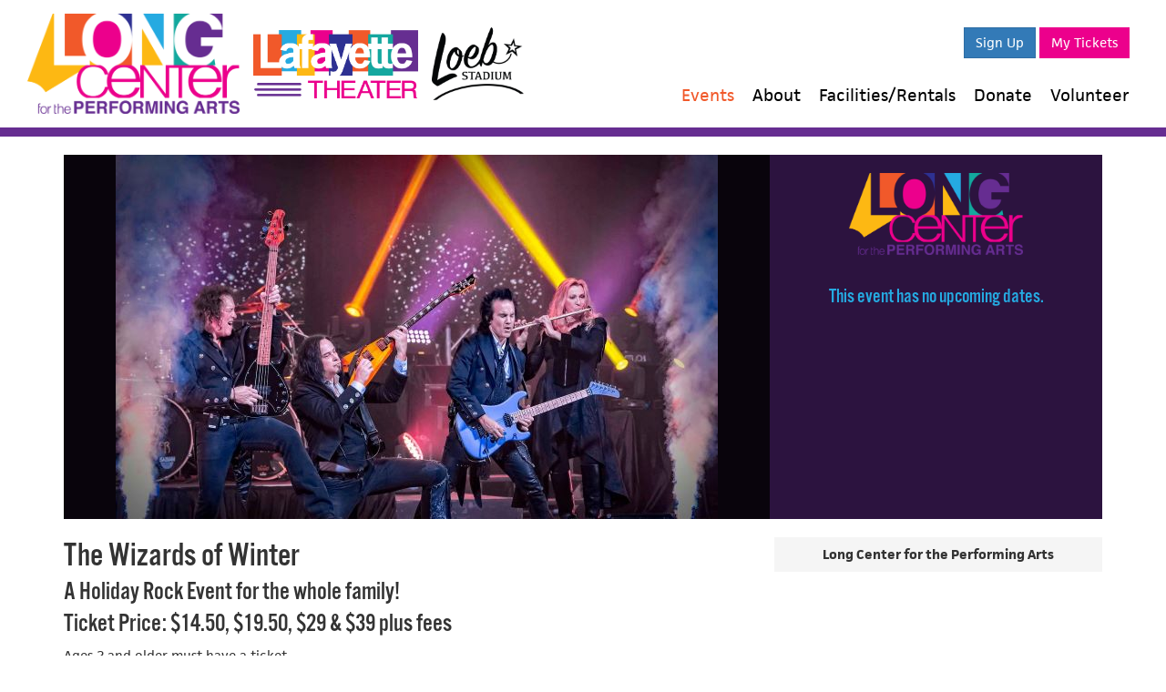

--- FILE ---
content_type: text/html; charset=UTF-8
request_url: https://longpac.org/events/wizards-of-winter
body_size: 5837
content:
<!DOCTYPE html>
<html>
    <head>
        <meta charset="UTF-8">
        <meta http-equiv="X-UA-Compatible" content="IE=Edge">
        <meta name="viewport" content="width=device-width, initial-scale=1">
        <meta name="google-site-verification" content="yqtIioc8-qKEENgaTjD4XyiwL0oViZPvfND77ge5QYE" />

        
    
            <title>The Wizards of Winter | Long Center</title>
    
            <meta name="description" content="The Long Center for Performing Arts. Theater in Lafayette, Indiana.">

            <meta name="keywords" content="long, center, performing, arts, lafayette, IN, Indiana, theater, performance, shows, event">
    
            <link rel="canonical" href="http://longpac.org/events/wizards-of-winter" />
    
    <meta name="robots" content="index,follow">

    <!-- Google Tag Manager -->
<script>(function(w,d,s,l,i){w[l]=w[l]||[];w[l].push({'gtm.start':
new Date().getTime(),event:'gtm.js'});var f=d.getElementsByTagName(s)[0],
j=d.createElement(s),dl=l!='dataLayer'?'&l='+l:'';j.async=true;j.src=
'https://www.googletagmanager.com/gtm.js?id='+i+dl;f.parentNode.insertBefore(j,f);
})(window,document,'script','dataLayer','GTM-NS7DQZC9');</script>
<!-- End Google Tag Manager -->

            <meta property="og:title" content="The Wizards of Winter | Long Center" />
    
            <meta property="og:url" content="http://longpac.org/events/wizards-of-winter" />
    
            <meta property="og:site_name" content="Long Center for the Performing Arts | Lafayette, IN" />
    
            <meta property="og:description" content="The Long Center for Performing Arts. Theater in Lafayette, Indiana." />
    
    
        <meta property="og:image" content="https://longpac.org/storage/app/uploads/public/632/4ad/58d/6324ad58d8e42881912884.jpg">        
        <!-- Google Tag Manager -->
        <script>(function(w,d,s,l,i){w[l]=w[l]||[];w[l].push({'gtm.start':
        new Date().getTime(),event:'gtm.js'});var f=d.getElementsByTagName(s)[0],
        j=d.createElement(s),dl=l!='dataLayer'?'&l='+l:'';j.async=true;j.src=
        'https://www.googletagmanager.com/gtm.js?id='+i+dl;f.parentNode.insertBefore(j,f);
        })(window,document,'script','dataLayer','GTM-W79HPTN');</script>
        <!-- End Google Tag Manager -->

        <link rel="icon" type="image/png" href="https://longpac.org/themes/LongPAC/assets/images/favicon.ico">
                <script src="//use.typekit.net/ulj6clu.js"></script>
        <script>try{Typekit.load({ async: true });}catch(e){}</script>
        <link href="https://longpac.org/combine/27f66609aed92f2e6eed1f6a69e2499e-1687970417" rel="stylesheet">

                    <!-- Facebook Pixel Code -->
<script>
 !function(f,b,e,v,n,t,s)
 {if(f.fbq)return;n=f.fbq=function(){n.callMethod?
 n.callMethod.apply(n,arguments):n.queue.push(arguments)};
 if(!f._fbq)f._fbq=n;n.push=n;n.loaded=!0;n.version='2.0';
 n.queue=[];t=b.createElement(e);t.async=!0;
 t.src=v;s=b.getElementsByTagName(e)[0];
 s.parentNode.insertBefore(t,s)}(window, document,'script',
 'https://connect.facebook.net/en_US/fbevents.js');
 fbq('init', '1747423222151311');
 fbq('track', 'PageView');
</script>
<noscript><img height="1" width="1" style="display:none"
 src="https://www.facebook.com/tr?id=1747423222151311&ev=PageView&noscript=1"
/></noscript>
<!-- End Facebook Pixel Code -->        
        <!--[if lt IE 9]>
            <script src="//oss.maxcdn.com/libs/html5shiv/3.7.2/html5shiv.js"></script>
            <script src="//oss.maxcdn.com/libs/respond.js/1.4.2/respond.min.js"></script>
        <![endif]-->
    </head>
    <body>
        <!-- Google Tag Manager (noscript) -->
        <noscript><iframe src="https://www.googletagmanager.com/ns.html?id=GTM-W79HPTN"
        height="0" width="0" style="display:none;visibility:hidden"></iframe></noscript>
        <!-- End Google Tag Manager (noscript) -->
                <header>
    <nav class="navbar navbar-default navbar-static-top">
            <div class="navbar-header">
                <button type="button" class="navbar-toggle" data-toggle="collapse" data-target=".navbar-collapse">
                    <span class="sr-only">Toggle navigation</span>
                    <span class="icon-bar"></span>
                    <span class="icon-bar"></span>
                    <span class="icon-bar"></span>
                </button>
                <a class="navbar-brand" href="/" title="Long Center">
                    <!--<img class="logo-100years" src="https://longpac.org/themes/LongPAC/assets/images/100years.jpg" alt="Celebrating 100 Years">-->
                    <img class="logo-longcenter" src="https://longpac.org/themes/LongPAC/assets/images/long-center-logo.png" alt="The Long Center for the Performing Arts">
                    <img class="logo-lafayettetheater" src="https://longpac.org/themes/LongPAC/assets/images/lafayette-theater-logo.png" alt="Lafayette Theater">
                    <img class="logo-loebstadium" src="https://longpac.org/themes/LongPAC/assets/images/loeb-stadium-logo.png" alt="Loeb Stadium">
                </a>
            </div>
            <div class="collapse navbar-collapse">
                <form class="navbar-form navbar-right hidden-sm">
                    <a href="/subscribe" class="btn btn-lg btn-primary visible-xs">Sign Up</a>
                    <a href="https://web.ovationtix.com/trs/account/35946" target="_blank" class="btn btn-lg btn-pink visible-xs" style="margin-top: 10px">My Tickets</a>
                </form>
                <ul class="nav navbar-nav navbar-right">
                    <li class="active"><a href="/events">Events</a></li>
                    <li class=""><a href="/about">About</a></li>
                    <li class=""><a href="/facilities-and-rentals">Facilities/Rentals</a></li>
                    <li class=""><a href="/support">Donate</a></li>
                    <li class=""><a href="/volunteer">Volunteer</a></li>
                </ul>
            </div>
    </nav>
</header>
<div class="subnav">
        <div class="header-buttons pull-right hidden-xs">
            <a href="/subscribe" class="btn btn-primary">Sign Up</a>
            <a href="https://web.ovationtix.com/trs/account/35946" target="_blank" class="btn btn-pink">My Tickets</a>
        </div>
</div>
        <div class="container" style="margin-top: 20px;">
    
<div class="event-header">
            <div class="event-image" style="background-image: url('https://longpac.org/storage/app/uploads/public/632/4ad/58d/6324ad58d8e42881912884.jpg'); background-size: auto 100%;">
            <img class="img-responsive visible-xs" src="https://longpac.org/storage/app/uploads/public/632/4ad/58d/6324ad58d8e42881912884.jpg" alt="The Wizards of Winter">
        </div>
        <div class="event-times">
                    <div class="location-logo">
                <img src="https://longpac.org/themes/LongPAC/assets/images/long-center-logo.png" alt="The Long Center for the Performing Arts">
            </div>
                <div class="single-time text-center"><div class="event-date">This event has no upcoming dates.</div></div>
    </div>
</div>
<div class="event-content">
    <div class="row">
        <div class="col-sm-8">
            <h1>The Wizards of Winter</h1>
                            <h2>A Holiday Rock Event for the whole family!</h2>
                                        <h2>Ticket Price: $14.50, $19.50, $29 &amp; $39 plus fees</h2>
            
            <div class="event-text">
                <p>Ages 2 and older must have a ticket.</p><p><br></p><h4><strong>Friday, November 18, 2022 &nbsp;| &nbsp;7:30 PM</strong></h4><p><strong>Long Center for the Performing Arts - Mars Theatre</strong><br><strong>111 N Sixth St, Lafayette, IN &nbsp;47901</strong></p><p><br>Box Office opens at 6:30 PM<br>Doors open at 7:00 PM<br>Show time: 7:30 PM</p><p><br></p><p>The Long Center Concessions serves beer, wine, and select mixed drinks plus snacks and candies.</p><p><br></p><p><strong>*Please note the Long Center is a historic venue. There is no elevator to the balcony section.*</strong></p><p><br></p><p><br></p><p><br></p><p><img src="https://longpac.org/storage/app/media/uploaded-files/1663347042691.jpeg" style="width: 300px;" class="fr-fic fr-fil fr-dii" data-result="success"></p><p><br></p><p dir="ltr"><br></p><p dir="ltr"><br></p><p dir="ltr"><br></p><p dir="ltr"><br></p><p dir="ltr"><br></p><p dir="ltr"><br></p><p dir="ltr"><br></p><p dir="ltr"><br></p><p dir="ltr"><br></p><p dir="ltr"><br></p><p dir="ltr">A holiday rock event for the whole family! Wizards of Winter features former members of classic rock giants: The Trans-Siberian Orchestra, Def Leppard, Rainbow, Alice Cooper, Blue Oyster Cult, along with Broadway and Theater veterans. &nbsp;<br><br><strong>THE WIZARDS OF WINTER</strong> perform a holiday rock opera titled "The Christmas Dream." Join them on a musical journey in search of the true meaning of Christmas. The story is based around the music from their latest release “The Christmas Dream," along with music from their self-titled CD and their album "The Magic of Winter."<br><br>This 11-member ensemble boasts soaring vocal harmonies, precision string instrumentation, powerful percussion, and stunning keyboard work, layered around a rich storyboard that evokes memories and emotions! Celebrate the Season with Wizards of Winter.</p><p dir="ltr"><br></p><p dir="ltr"><br></p><p dir="ltr"><span class="fr-video fr-dvb fr-draggable fr-fvl" contenteditable="false" draggable="true"><iframe src="https://www.youtube.com/embed/J4P2j3oa6GY" title="Wizards of Winter / Friday, Nov. 18, 2022 - Long Center for the Performing Arts" frameborder="0" allowfullscreen="" style="width: 704px; height: 412px;"></iframe></span><br></p><p dir="ltr">To learn more, go to <a href="http://www.thewizardsofwinter.com">www.thewizardsofwinter.com</a></p><p><br></p><h3 dir="ltr"><br></h3><p><br></p><h3 dir="ltr"><strong><br>THANK YOU SPONSORS! </strong></h3><p><img src="https://longpac.org/storage/app/media/uploaded-files/1654614015411.png" style="width: 231px;" class="fr-fic fr-fil fr-dii" data-result="success"><img data-fr-image-pasted="true" src="https://longpac.org/storage/app/media/uploaded-files/HoneywellAE_Square_Color%20logo.jpg" data-result="success" class="fr-fic fr-fil fr-dii" style="width: 172px;"></p><p dir="ltr"><br></p><p dir="ltr"><br></p><p dir="ltr"><br></p><p><br></p><p><br><img data-fr-image-pasted="true" src="https://longpac.org/storage/app/media/uploaded-files/1639501300479.png" data-result="success" class="fr-fic fr-fil fr-dii" style="width: 189px;"><img data-fr-image-pasted="true" src="https://longpac.org/storage/app/media/uploaded-files/TAF_Logo%20Full%20color.jpg" data-result="success" class="fr-fic fr-fil fr-dii" style="width: 176px;"><img data-fr-image-pasted="true" src="https://longpac.org/storage/app/media/uploaded-files/IAC%20LOGO.jpg" data-result="success" class="fr-fic fr-fil fr-dii" style="width: 110px;"></p><p><br></p><p><br></p><p><br></p><p><br></p><p><br></p><p><br></p><p><br></p><p><br></p>
            </div>
        </div>
        <div class="col-sm-4">
                            <div class="location-info">
                    <div class="well well-sm text-center">
                        <strong>Long Center for the Performing Arts</strong>
                    </div>
                    <div class="embed-responsive embed-responsive-4by3">
                        <iframe class="embed-responsive-item" src="https://www.google.com/maps/embed?pb=!1m18!1m12!1m3!1d3037.561223285588!2d-86.8903414!3d40.418570100000004!2m3!1f0!2f0!3f0!3m2!1i1024!2i768!4f13.1!3m3!1m2!1s0x88131d451833fc93%3A0xe2d6a90346c63185!2sLong+Center+for+the+Performing+Arts!5e0!3m2!1sen!2sus!4v1440130399729" width="400" height="300" style="border:0" allowfullscreen></iframe>
                    </div>
                                    </div>
                        <div class="well well-sm text-center">
    <h3>Box Office Info</h3>
    <address>
        111 North 6th Street<br>
        Lafayette, IN 47901
    </address>
    <!--<p>Hours: M-F 12 to 5:00 PM<br><small>Open one hour prior to performance.</small></p>-->
    <p>By appointment only.</p>
    <p><strong>(765) 742-5664 ext 1</strong></p>
</div>                            <a class="btn btn-lg btn-info" href="www.thewizardsofwinter.com">More Information...</a>
            
            
            <a class="btn btn-lg btn-default" href="/events">Back To Events</a>
        </div>
    </div>
</div>
</div>
        <footer>
    <div class="footer-menu">
        <div class="container">
            <div class="row">
                <div class="col-sm-3">
                    <h4>The Long Center</h4>
                    <ul>
                        <li><a href="/about">About Us</a></li>
                        <li><a href="/about#directions">Directions &amp; Parking</a></li>
                        <li><a href="/about#contact">Contact Us</a></li>
                        <li><a href="/facilities-and-rentals">Facilities &amp; Rentals</a></li>
                        <li><a href="/about#history">History</a></li>
                        <li><a href="/about#staff">Staff and Board</a></li>
                        <li><a href="/support">Support</a></li>
                    </ul>
                </div>
                <div class="col-sm-3">
                    <h4>Upcoming Events</h4>
                    
<ul>
                                        <li><a href="https://longpac.org/events/gabbys-dollhouse-live">Gabby’s Dollhouse Live! Presented by Walmart</a></li>
                                                <li><a href="https://lafayette-symphony-orchestra.my.salesforce-sites.com/ticket/#/instances/a0FUu000005v90TMAQ" target="_blank">Lafayette Symphony Orchestra - Lollipop Concert</a></li>
                                                <li><a href="https://longpac.org/events/wabash-valley-youth-symphony">Wabash Valley Youth Symphony</a></li>
                                                <li><a href="https://longpac.org/events/dino-light">Dino-Light</a></li>
                                                <li><a href="https://longpac.org/events/sal-vulcano-everythings-fine-tour">Sal Vulcano: Everything&#039;s Fine Tour</a></li>
                                                <li><a href="https://longpac.org/events/pink-droyd">Pink Droyd</a></li>
                                                <li><a href="https://longpac.org/events/an-evening-of-show-choir">JHS - &quot;An Evening of Show Choir&quot;</a></li>
                        </ul>
                </div>
                <div class="col-sm-3">
                    <h4>Box Office Info</h4>
                    <address>
                        <strong>Location:</strong><br>
                        111 North 6th Street<br>
                        Lafayette, IN 47901
                    </address>
                    <p>
                        <strong>Box Office Hours:</strong><br>
                        Monday and Friday<br>
                        12 PM to 5 PM<br>
                        <small>Need an appointment? Please call.</small>
                    </p>
                    <p>
                        <strong>Phone:</strong><br>
                        (765) 742-5664 ext 1
                    </p>
                </div>
                <div class="col-sm-3">
                    <!--<img class="logo-lafayettetheater" src="https://longpac.org/themes/LongPAC/assets/images/lafayette-theater-logo.png" alt="Lafayette Theater">
                    <br />
                    <br />
                    <br style="line-height: 30px;"/>-->
                    <h4>Newsletter</h4>
                    <p>Get the latest news and updates from the Long Center in your inbox.</p>
                    <p><a href="/subscribe" class="btn btn-primary">Sign Up</a></p>
                    <p>
                        <a href="https://www.facebook.com/TheLongCenter" title="Facebook" target="_blank">
                            <span class="fa-stack">
                                <span class="fa fa-circle fa-stack-2x"></span>
                                <span class="fa fa-facebook fa-stack-1x fa-inverse"></span>
                            </span>
                        </a>
                        <a href="https://twitter.com/LongCenterLive" title="Twitter" target="_blank">
                            <span class="fa-stack">
                                <span class="fa fa-circle fa-stack-2x"></span>
                                <span class="fa fa-twitter fa-stack-1x fa-inverse"></span>
                            </span>
                        </a>
                    </p>
                </div>
            </div>
        </div>
    </div>
    <div class="container-fluid">
        
<div class="sponsor-list tier0">
                                        <a href="http://lafayette.in.gov/" target="_blank"><img class="sponsor-image" src="https://longpac.org/storage/app/uploads/public/602/ece/7a4/602ece7a41a44618611499.png" alt="City of Lafayette"></a>
                                                            <a href="https://www.oldnational.com" target="_blank"><img class="sponsor-image" src="https://longpac.org/storage/app/uploads/public/64b/ae5/bf8/64bae5bf87549845567053.jpg" alt="Old National Bank"></a>
                                                            <a href="http://www.hustonelectric.com/" target="_blank"><img class="sponsor-image" src="https://longpac.org/storage/app/uploads/public/644/1bf/1e5/6441bf1e5ac34001027412.jpg" alt="Huston Electric"></a>
                                                            <a href="https://tempesthomes.com" target="_blank"><img class="sponsor-image" src="https://longpac.org/storage/app/uploads/public/64b/ae6/17e/64bae617e4298561748917.jpg" alt="Tempest Homes"></a>
                                                            <a href="https://realjourneyman.com" target="_blank"><img class="sponsor-image" src="https://longpac.org/storage/app/uploads/public/64b/ae7/288/64bae7288820b576062864.jpg" alt="Real Journeymen"></a>
                        </div>
        
<div class="sponsor-list tier1">
                                        <a href="https://ffbt.com" target="_blank"><img class="sponsor-image" src="https://longpac.org/storage/app/uploads/public/68b/4db/42d/68b4db42dc3f5345487533.jpg" alt="First Farmers Bank"></a>
                                                            <a href="https://www.bestchoicemotorsin.com" target="_blank"><img class="sponsor-image" src="https://longpac.org/storage/app/uploads/public/68b/4dc/491/68b4dc49104f6295782012.png" alt="Best Choice Motors"></a>
                                                                        <a href="https://www.delmar.software" target="_blank"><img class="sponsor-image" src="https://longpac.org/storage/app/uploads/public/68b/4dc/1b6/68b4dc1b6df75235012631.png" alt="Delmar"></a>
                                                            <a href="http://www.cfglaf.org/" target="_blank"><img class="sponsor-image" src="https://longpac.org/storage/app/uploads/public/55d/b28/4ab/55db284abd69f988287529.png" alt="The Community Foundation of Greater Lafayette"></a>
                                                            <a href="https://iuhealth.org/find-locations/iu-health-arnett-hospital" target="_blank"><img class="sponsor-image" src="https://longpac.org/storage/app/uploads/public/5dd/8b5/935/5dd8b5935e88d959840019.jpg" alt="IU Health Arnett"></a>
                                                            <a href="https://www.purduefed.com" target="_blank"><img class="sponsor-image" src="https://longpac.org/storage/app/uploads/public/55e/0ad/e52/55e0ade523e49936616683.png" alt="Purdue Federal"></a>
                                                            <a href="http://homeofpurdue.com" target="_blank"><img class="sponsor-image" src="https://longpac.org/storage/app/uploads/public/644/1b6/8a1/6441b68a12720704566756.jpg" alt="Visit Lafayette/West Lafayette"></a>
                        </div>
        
<div class="sponsor-list tier2">
                                        <a href="https://theartsfederation.org" target="_blank"><img class="sponsor-image" src="https://longpac.org/storage/app/uploads/public/64b/ae7/d86/64bae7d869148453310986.jpg" alt="TAF"></a>
                                                            <a href="http://jacklink.productions" target="_blank"><img class="sponsor-image" src="https://longpac.org/storage/app/uploads/public/55e/f54/df4/55ef54df4e794583671613.png" alt="JacKlink Productions"></a>
                                                            <a href="http://www.in.gov/arts/" target="_blank"><img class="sponsor-image" src="https://longpac.org/storage/app/uploads/public/55e/0ad/287/55e0ad287c159217655661.jpeg" alt="Indiana Arts Commission"></a>
                                                            <a href="https://meetyouatarnis.com" target="_blank"><img class="sponsor-image" src="https://longpac.org/storage/app/uploads/public/5dd/8b5/a49/5dd8b5a49b5b1988246566.png" alt="Arni&#039;s"></a>
                                                            <a href="https://www.arts.gov" target="_blank"><img class="sponsor-image" src="https://longpac.org/storage/app/uploads/public/64b/ae7/0a3/64bae70a39f0b210485034.jpeg" alt="National Endowment for the Arts"></a>
                        </div>
    </div>
    <div class="container">
        <p class="copyright">&copy; <script type="text/javascript">document.write(new Date().getFullYear());</script> Long Center for the Performing Arts.</p>
    </div>
</footer>
        <script src="https://longpac.org/combine/5bbbcf82e2e481ce148a17be261a85f4-1687913054"></script>
        
        <script src="/modules/system/assets/js/framework.js"></script>
        <script>
            $(document).ready(function() {
                $('#amount').keyup(function() {
                    $('.stripe-button').data('amount', $(this).val() * 100);
                });
            });
        </script>
    </body>
</html>

--- FILE ---
content_type: application/javascript; charset=utf-8
request_url: https://longpac.org/combine/5bbbcf82e2e481ce148a17be261a85f4-1687913054
body_size: 41637
content:
/*! For license information please see app.js.LICENSE.txt */
(()=>{var t,e={80:function(t,e,n){var i=this;window.$=window.jQuery=n(755),n(2),$((function(){if($("#map").length){var t="<iframe width='425' height='350' frameborder='0' scrolling='no' marginheight='0' marginwidth='0' src='https://maps.google.com/maps?&amp;q="+encodeURIComponent($("#map").data("address"))+"&amp;output=embed'></iframe>";$("#map").html(t)}$("a.time").on("click",(function(t){"#"==$(i).attr("href")&&t.preventDefault()})),$(".event-content p iframe").parent().addClass("embed-container")}))},2:()=>{if("undefined"==typeof jQuery)throw new Error("Bootstrap's JavaScript requires jQuery");!function(t){"use strict";var e=jQuery.fn.jquery.split(" ")[0].split(".");if(e[0]<2&&e[1]<9||1==e[0]&&9==e[1]&&e[2]<1||e[0]>3)throw new Error("Bootstrap's JavaScript requires jQuery version 1.9.1 or higher, but lower than version 4")}(),function(t){"use strict";t.fn.emulateTransitionEnd=function(e){var n=!1,i=this;t(this).one("bsTransitionEnd",(function(){n=!0}));return setTimeout((function(){n||t(i).trigger(t.support.transition.end)}),e),this},t((function(){t.support.transition=function(){var t=document.createElement("bootstrap"),e={WebkitTransition:"webkitTransitionEnd",MozTransition:"transitionend",OTransition:"oTransitionEnd otransitionend",transition:"transitionend"};for(var n in e)if(void 0!==t.style[n])return{end:e[n]};return!1}(),t.support.transition&&(t.event.special.bsTransitionEnd={bindType:t.support.transition.end,delegateType:t.support.transition.end,handle:function(e){if(t(e.target).is(this))return e.handleObj.handler.apply(this,arguments)}})}))}(jQuery),function(t){"use strict";var e='[data-dismiss="alert"]',n=function(n){t(n).on("click",e,this.close)};n.VERSION="3.4.1",n.TRANSITION_DURATION=150,n.prototype.close=function(e){var i=t(this),o=i.attr("data-target");o||(o=(o=i.attr("href"))&&o.replace(/.*(?=#[^\s]*$)/,"")),o="#"===o?[]:o;var r=t(document).find(o);function s(){r.detach().trigger("closed.bs.alert").remove()}e&&e.preventDefault(),r.length||(r=i.closest(".alert")),r.trigger(e=t.Event("close.bs.alert")),e.isDefaultPrevented()||(r.removeClass("in"),t.support.transition&&r.hasClass("fade")?r.one("bsTransitionEnd",s).emulateTransitionEnd(n.TRANSITION_DURATION):s())};var i=t.fn.alert;t.fn.alert=function(e){return this.each((function(){var i=t(this),o=i.data("bs.alert");o||i.data("bs.alert",o=new n(this)),"string"==typeof e&&o[e].call(i)}))},t.fn.alert.Constructor=n,t.fn.alert.noConflict=function(){return t.fn.alert=i,this},t(document).on("click.bs.alert.data-api",e,n.prototype.close)}(jQuery),function(t){"use strict";var e=function(n,i){this.$element=t(n),this.options=t.extend({},e.DEFAULTS,i),this.isLoading=!1};function n(n){return this.each((function(){var i=t(this),o=i.data("bs.button"),r="object"==typeof n&&n;o||i.data("bs.button",o=new e(this,r)),"toggle"==n?o.toggle():n&&o.setState(n)}))}e.VERSION="3.4.1",e.DEFAULTS={loadingText:"loading..."},e.prototype.setState=function(e){var n="disabled",i=this.$element,o=i.is("input")?"val":"html",r=i.data();e+="Text",null==r.resetText&&i.data("resetText",i[o]()),setTimeout(t.proxy((function(){i[o](null==r[e]?this.options[e]:r[e]),"loadingText"==e?(this.isLoading=!0,i.addClass(n).attr(n,n).prop(n,!0)):this.isLoading&&(this.isLoading=!1,i.removeClass(n).removeAttr(n).prop(n,!1))}),this),0)},e.prototype.toggle=function(){var t=!0,e=this.$element.closest('[data-toggle="buttons"]');if(e.length){var n=this.$element.find("input");"radio"==n.prop("type")?(n.prop("checked")&&(t=!1),e.find(".active").removeClass("active"),this.$element.addClass("active")):"checkbox"==n.prop("type")&&(n.prop("checked")!==this.$element.hasClass("active")&&(t=!1),this.$element.toggleClass("active")),n.prop("checked",this.$element.hasClass("active")),t&&n.trigger("change")}else this.$element.attr("aria-pressed",!this.$element.hasClass("active")),this.$element.toggleClass("active")};var i=t.fn.button;t.fn.button=n,t.fn.button.Constructor=e,t.fn.button.noConflict=function(){return t.fn.button=i,this},t(document).on("click.bs.button.data-api",'[data-toggle^="button"]',(function(e){var i=t(e.target).closest(".btn");n.call(i,"toggle"),t(e.target).is('input[type="radio"], input[type="checkbox"]')||(e.preventDefault(),i.is("input,button")?i.trigger("focus"):i.find("input:visible,button:visible").first().trigger("focus"))})).on("focus.bs.button.data-api blur.bs.button.data-api",'[data-toggle^="button"]',(function(e){t(e.target).closest(".btn").toggleClass("focus",/^focus(in)?$/.test(e.type))}))}(jQuery),function(t){"use strict";var e=function(e,n){this.$element=t(e),this.$indicators=this.$element.find(".carousel-indicators"),this.options=n,this.paused=null,this.sliding=null,this.interval=null,this.$active=null,this.$items=null,this.options.keyboard&&this.$element.on("keydown.bs.carousel",t.proxy(this.keydown,this)),"hover"==this.options.pause&&!("ontouchstart"in document.documentElement)&&this.$element.on("mouseenter.bs.carousel",t.proxy(this.pause,this)).on("mouseleave.bs.carousel",t.proxy(this.cycle,this))};function n(n){return this.each((function(){var i=t(this),o=i.data("bs.carousel"),r=t.extend({},e.DEFAULTS,i.data(),"object"==typeof n&&n),s="string"==typeof n?n:r.slide;o||i.data("bs.carousel",o=new e(this,r)),"number"==typeof n?o.to(n):s?o[s]():r.interval&&o.pause().cycle()}))}e.VERSION="3.4.1",e.TRANSITION_DURATION=600,e.DEFAULTS={interval:5e3,pause:"hover",wrap:!0,keyboard:!0},e.prototype.keydown=function(t){if(!/input|textarea/i.test(t.target.tagName)){switch(t.which){case 37:this.prev();break;case 39:this.next();break;default:return}t.preventDefault()}},e.prototype.cycle=function(e){return e||(this.paused=!1),this.interval&&clearInterval(this.interval),this.options.interval&&!this.paused&&(this.interval=setInterval(t.proxy(this.next,this),this.options.interval)),this},e.prototype.getItemIndex=function(t){return this.$items=t.parent().children(".item"),this.$items.index(t||this.$active)},e.prototype.getItemForDirection=function(t,e){var n=this.getItemIndex(e);if(("prev"==t&&0===n||"next"==t&&n==this.$items.length-1)&&!this.options.wrap)return e;var i=(n+("prev"==t?-1:1))%this.$items.length;return this.$items.eq(i)},e.prototype.to=function(t){var e=this,n=this.getItemIndex(this.$active=this.$element.find(".item.active"));if(!(t>this.$items.length-1||t<0))return this.sliding?this.$element.one("slid.bs.carousel",(function(){e.to(t)})):n==t?this.pause().cycle():this.slide(t>n?"next":"prev",this.$items.eq(t))},e.prototype.pause=function(e){return e||(this.paused=!0),this.$element.find(".next, .prev").length&&t.support.transition&&(this.$element.trigger(t.support.transition.end),this.cycle(!0)),this.interval=clearInterval(this.interval),this},e.prototype.next=function(){if(!this.sliding)return this.slide("next")},e.prototype.prev=function(){if(!this.sliding)return this.slide("prev")},e.prototype.slide=function(n,i){var o=this.$element.find(".item.active"),r=i||this.getItemForDirection(n,o),s=this.interval,a="next"==n?"left":"right",l=this;if(r.hasClass("active"))return this.sliding=!1;var c=r[0],u=t.Event("slide.bs.carousel",{relatedTarget:c,direction:a});if(this.$element.trigger(u),!u.isDefaultPrevented()){if(this.sliding=!0,s&&this.pause(),this.$indicators.length){this.$indicators.find(".active").removeClass("active");var p=t(this.$indicators.children()[this.getItemIndex(r)]);p&&p.addClass("active")}var d=t.Event("slid.bs.carousel",{relatedTarget:c,direction:a});return t.support.transition&&this.$element.hasClass("slide")?(r.addClass(n),"object"==typeof r&&r.length&&r[0].offsetWidth,o.addClass(a),r.addClass(a),o.one("bsTransitionEnd",(function(){r.removeClass([n,a].join(" ")).addClass("active"),o.removeClass(["active",a].join(" ")),l.sliding=!1,setTimeout((function(){l.$element.trigger(d)}),0)})).emulateTransitionEnd(e.TRANSITION_DURATION)):(o.removeClass("active"),r.addClass("active"),this.sliding=!1,this.$element.trigger(d)),s&&this.cycle(),this}};var i=t.fn.carousel;t.fn.carousel=n,t.fn.carousel.Constructor=e,t.fn.carousel.noConflict=function(){return t.fn.carousel=i,this};var o=function(e){var i=t(this),o=i.attr("href");o&&(o=o.replace(/.*(?=#[^\s]+$)/,""));var r=i.attr("data-target")||o,s=t(document).find(r);if(s.hasClass("carousel")){var a=t.extend({},s.data(),i.data()),l=i.attr("data-slide-to");l&&(a.interval=!1),n.call(s,a),l&&s.data("bs.carousel").to(l),e.preventDefault()}};t(document).on("click.bs.carousel.data-api","[data-slide]",o).on("click.bs.carousel.data-api","[data-slide-to]",o),t(window).on("load",(function(){t('[data-ride="carousel"]').each((function(){var e=t(this);n.call(e,e.data())}))}))}(jQuery),function(t){"use strict";var e=function(n,i){this.$element=t(n),this.options=t.extend({},e.DEFAULTS,i),this.$trigger=t('[data-toggle="collapse"][href="#'+n.id+'"],[data-toggle="collapse"][data-target="#'+n.id+'"]'),this.transitioning=null,this.options.parent?this.$parent=this.getParent():this.addAriaAndCollapsedClass(this.$element,this.$trigger),this.options.toggle&&this.toggle()};function n(e){var n,i=e.attr("data-target")||(n=e.attr("href"))&&n.replace(/.*(?=#[^\s]+$)/,"");return t(document).find(i)}function i(n){return this.each((function(){var i=t(this),o=i.data("bs.collapse"),r=t.extend({},e.DEFAULTS,i.data(),"object"==typeof n&&n);!o&&r.toggle&&/show|hide/.test(n)&&(r.toggle=!1),o||i.data("bs.collapse",o=new e(this,r)),"string"==typeof n&&o[n]()}))}e.VERSION="3.4.1",e.TRANSITION_DURATION=350,e.DEFAULTS={toggle:!0},e.prototype.dimension=function(){return this.$element.hasClass("width")?"width":"height"},e.prototype.show=function(){if(!this.transitioning&&!this.$element.hasClass("in")){var n,o=this.$parent&&this.$parent.children(".panel").children(".in, .collapsing");if(!(o&&o.length&&(n=o.data("bs.collapse"))&&n.transitioning)){var r=t.Event("show.bs.collapse");if(this.$element.trigger(r),!r.isDefaultPrevented()){o&&o.length&&(i.call(o,"hide"),n||o.data("bs.collapse",null));var s=this.dimension();this.$element.removeClass("collapse").addClass("collapsing")[s](0).attr("aria-expanded",!0),this.$trigger.removeClass("collapsed").attr("aria-expanded",!0),this.transitioning=1;var a=function(){this.$element.removeClass("collapsing").addClass("collapse in")[s](""),this.transitioning=0,this.$element.trigger("shown.bs.collapse")};if(!t.support.transition)return a.call(this);var l=t.camelCase(["scroll",s].join("-"));this.$element.one("bsTransitionEnd",t.proxy(a,this)).emulateTransitionEnd(e.TRANSITION_DURATION)[s](this.$element[0][l])}}}},e.prototype.hide=function(){if(!this.transitioning&&this.$element.hasClass("in")){var n=t.Event("hide.bs.collapse");if(this.$element.trigger(n),!n.isDefaultPrevented()){var i=this.dimension();this.$element[i](this.$element[i]())[0].offsetHeight,this.$element.addClass("collapsing").removeClass("collapse in").attr("aria-expanded",!1),this.$trigger.addClass("collapsed").attr("aria-expanded",!1),this.transitioning=1;var o=function(){this.transitioning=0,this.$element.removeClass("collapsing").addClass("collapse").trigger("hidden.bs.collapse")};if(!t.support.transition)return o.call(this);this.$element[i](0).one("bsTransitionEnd",t.proxy(o,this)).emulateTransitionEnd(e.TRANSITION_DURATION)}}},e.prototype.toggle=function(){this[this.$element.hasClass("in")?"hide":"show"]()},e.prototype.getParent=function(){return t(document).find(this.options.parent).find('[data-toggle="collapse"][data-parent="'+this.options.parent+'"]').each(t.proxy((function(e,i){var o=t(i);this.addAriaAndCollapsedClass(n(o),o)}),this)).end()},e.prototype.addAriaAndCollapsedClass=function(t,e){var n=t.hasClass("in");t.attr("aria-expanded",n),e.toggleClass("collapsed",!n).attr("aria-expanded",n)};var o=t.fn.collapse;t.fn.collapse=i,t.fn.collapse.Constructor=e,t.fn.collapse.noConflict=function(){return t.fn.collapse=o,this},t(document).on("click.bs.collapse.data-api",'[data-toggle="collapse"]',(function(e){var o=t(this);o.attr("data-target")||e.preventDefault();var r=n(o),s=r.data("bs.collapse")?"toggle":o.data();i.call(r,s)}))}(jQuery),function(t){"use strict";var e='[data-toggle="dropdown"]',n=function(e){t(e).on("click.bs.dropdown",this.toggle)};function i(e){var n=e.attr("data-target");n||(n=(n=e.attr("href"))&&/#[A-Za-z]/.test(n)&&n.replace(/.*(?=#[^\s]*$)/,""));var i="#"!==n?t(document).find(n):null;return i&&i.length?i:e.parent()}function o(n){n&&3===n.which||(t(".dropdown-backdrop").remove(),t(e).each((function(){var e=t(this),o=i(e),r={relatedTarget:this};o.hasClass("open")&&(n&&"click"==n.type&&/input|textarea/i.test(n.target.tagName)&&t.contains(o[0],n.target)||(o.trigger(n=t.Event("hide.bs.dropdown",r)),n.isDefaultPrevented()||(e.attr("aria-expanded","false"),o.removeClass("open").trigger(t.Event("hidden.bs.dropdown",r)))))})))}n.VERSION="3.4.1",n.prototype.toggle=function(e){var n=t(this);if(!n.is(".disabled, :disabled")){var r=i(n),s=r.hasClass("open");if(o(),!s){"ontouchstart"in document.documentElement&&!r.closest(".navbar-nav").length&&t(document.createElement("div")).addClass("dropdown-backdrop").insertAfter(t(this)).on("click",o);var a={relatedTarget:this};if(r.trigger(e=t.Event("show.bs.dropdown",a)),e.isDefaultPrevented())return;n.trigger("focus").attr("aria-expanded","true"),r.toggleClass("open").trigger(t.Event("shown.bs.dropdown",a))}return!1}},n.prototype.keydown=function(n){if(/(38|40|27|32)/.test(n.which)&&!/input|textarea/i.test(n.target.tagName)){var o=t(this);if(n.preventDefault(),n.stopPropagation(),!o.is(".disabled, :disabled")){var r=i(o),s=r.hasClass("open");if(!s&&27!=n.which||s&&27==n.which)return 27==n.which&&r.find(e).trigger("focus"),o.trigger("click");var a=r.find(".dropdown-menu li:not(.disabled):visible a");if(a.length){var l=a.index(n.target);38==n.which&&l>0&&l--,40==n.which&&l<a.length-1&&l++,~l||(l=0),a.eq(l).trigger("focus")}}}};var r=t.fn.dropdown;t.fn.dropdown=function(e){return this.each((function(){var i=t(this),o=i.data("bs.dropdown");o||i.data("bs.dropdown",o=new n(this)),"string"==typeof e&&o[e].call(i)}))},t.fn.dropdown.Constructor=n,t.fn.dropdown.noConflict=function(){return t.fn.dropdown=r,this},t(document).on("click.bs.dropdown.data-api",o).on("click.bs.dropdown.data-api",".dropdown form",(function(t){t.stopPropagation()})).on("click.bs.dropdown.data-api",e,n.prototype.toggle).on("keydown.bs.dropdown.data-api",e,n.prototype.keydown).on("keydown.bs.dropdown.data-api",".dropdown-menu",n.prototype.keydown)}(jQuery),function(t){"use strict";var e=function(e,n){this.options=n,this.$body=t(document.body),this.$element=t(e),this.$dialog=this.$element.find(".modal-dialog"),this.$backdrop=null,this.isShown=null,this.originalBodyPad=null,this.scrollbarWidth=0,this.ignoreBackdropClick=!1,this.fixedContent=".navbar-fixed-top, .navbar-fixed-bottom",this.options.remote&&this.$element.find(".modal-content").load(this.options.remote,t.proxy((function(){this.$element.trigger("loaded.bs.modal")}),this))};function n(n,i){return this.each((function(){var o=t(this),r=o.data("bs.modal"),s=t.extend({},e.DEFAULTS,o.data(),"object"==typeof n&&n);r||o.data("bs.modal",r=new e(this,s)),"string"==typeof n?r[n](i):s.show&&r.show(i)}))}e.VERSION="3.4.1",e.TRANSITION_DURATION=300,e.BACKDROP_TRANSITION_DURATION=150,e.DEFAULTS={backdrop:!0,keyboard:!0,show:!0},e.prototype.toggle=function(t){return this.isShown?this.hide():this.show(t)},e.prototype.show=function(n){var i=this,o=t.Event("show.bs.modal",{relatedTarget:n});this.$element.trigger(o),this.isShown||o.isDefaultPrevented()||(this.isShown=!0,this.checkScrollbar(),this.setScrollbar(),this.$body.addClass("modal-open"),this.escape(),this.resize(),this.$element.on("click.dismiss.bs.modal",'[data-dismiss="modal"]',t.proxy(this.hide,this)),this.$dialog.on("mousedown.dismiss.bs.modal",(function(){i.$element.one("mouseup.dismiss.bs.modal",(function(e){t(e.target).is(i.$element)&&(i.ignoreBackdropClick=!0)}))})),this.backdrop((function(){var o=t.support.transition&&i.$element.hasClass("fade");i.$element.parent().length||i.$element.appendTo(i.$body),i.$element.show().scrollTop(0),i.adjustDialog(),o&&i.$element[0].offsetWidth,i.$element.addClass("in"),i.enforceFocus();var r=t.Event("shown.bs.modal",{relatedTarget:n});o?i.$dialog.one("bsTransitionEnd",(function(){i.$element.trigger("focus").trigger(r)})).emulateTransitionEnd(e.TRANSITION_DURATION):i.$element.trigger("focus").trigger(r)})))},e.prototype.hide=function(n){n&&n.preventDefault(),n=t.Event("hide.bs.modal"),this.$element.trigger(n),this.isShown&&!n.isDefaultPrevented()&&(this.isShown=!1,this.escape(),this.resize(),t(document).off("focusin.bs.modal"),this.$element.removeClass("in").off("click.dismiss.bs.modal").off("mouseup.dismiss.bs.modal"),this.$dialog.off("mousedown.dismiss.bs.modal"),t.support.transition&&this.$element.hasClass("fade")?this.$element.one("bsTransitionEnd",t.proxy(this.hideModal,this)).emulateTransitionEnd(e.TRANSITION_DURATION):this.hideModal())},e.prototype.enforceFocus=function(){t(document).off("focusin.bs.modal").on("focusin.bs.modal",t.proxy((function(t){document===t.target||this.$element[0]===t.target||this.$element.has(t.target).length||this.$element.trigger("focus")}),this))},e.prototype.escape=function(){this.isShown&&this.options.keyboard?this.$element.on("keydown.dismiss.bs.modal",t.proxy((function(t){27==t.which&&this.hide()}),this)):this.isShown||this.$element.off("keydown.dismiss.bs.modal")},e.prototype.resize=function(){this.isShown?t(window).on("resize.bs.modal",t.proxy(this.handleUpdate,this)):t(window).off("resize.bs.modal")},e.prototype.hideModal=function(){var t=this;this.$element.hide(),this.backdrop((function(){t.$body.removeClass("modal-open"),t.resetAdjustments(),t.resetScrollbar(),t.$element.trigger("hidden.bs.modal")}))},e.prototype.removeBackdrop=function(){this.$backdrop&&this.$backdrop.remove(),this.$backdrop=null},e.prototype.backdrop=function(n){var i=this,o=this.$element.hasClass("fade")?"fade":"";if(this.isShown&&this.options.backdrop){var r=t.support.transition&&o;if(this.$backdrop=t(document.createElement("div")).addClass("modal-backdrop "+o).appendTo(this.$body),this.$element.on("click.dismiss.bs.modal",t.proxy((function(t){this.ignoreBackdropClick?this.ignoreBackdropClick=!1:t.target===t.currentTarget&&("static"==this.options.backdrop?this.$element[0].focus():this.hide())}),this)),r&&this.$backdrop[0].offsetWidth,this.$backdrop.addClass("in"),!n)return;r?this.$backdrop.one("bsTransitionEnd",n).emulateTransitionEnd(e.BACKDROP_TRANSITION_DURATION):n()}else if(!this.isShown&&this.$backdrop){this.$backdrop.removeClass("in");var s=function(){i.removeBackdrop(),n&&n()};t.support.transition&&this.$element.hasClass("fade")?this.$backdrop.one("bsTransitionEnd",s).emulateTransitionEnd(e.BACKDROP_TRANSITION_DURATION):s()}else n&&n()},e.prototype.handleUpdate=function(){this.adjustDialog()},e.prototype.adjustDialog=function(){var t=this.$element[0].scrollHeight>document.documentElement.clientHeight;this.$element.css({paddingLeft:!this.bodyIsOverflowing&&t?this.scrollbarWidth:"",paddingRight:this.bodyIsOverflowing&&!t?this.scrollbarWidth:""})},e.prototype.resetAdjustments=function(){this.$element.css({paddingLeft:"",paddingRight:""})},e.prototype.checkScrollbar=function(){var t=window.innerWidth;if(!t){var e=document.documentElement.getBoundingClientRect();t=e.right-Math.abs(e.left)}this.bodyIsOverflowing=document.body.clientWidth<t,this.scrollbarWidth=this.measureScrollbar()},e.prototype.setScrollbar=function(){var e=parseInt(this.$body.css("padding-right")||0,10);this.originalBodyPad=document.body.style.paddingRight||"";var n=this.scrollbarWidth;this.bodyIsOverflowing&&(this.$body.css("padding-right",e+n),t(this.fixedContent).each((function(e,i){var o=i.style.paddingRight,r=t(i).css("padding-right");t(i).data("padding-right",o).css("padding-right",parseFloat(r)+n+"px")})))},e.prototype.resetScrollbar=function(){this.$body.css("padding-right",this.originalBodyPad),t(this.fixedContent).each((function(e,n){var i=t(n).data("padding-right");t(n).removeData("padding-right"),n.style.paddingRight=i||""}))},e.prototype.measureScrollbar=function(){var t=document.createElement("div");t.className="modal-scrollbar-measure",this.$body.append(t);var e=t.offsetWidth-t.clientWidth;return this.$body[0].removeChild(t),e};var i=t.fn.modal;t.fn.modal=n,t.fn.modal.Constructor=e,t.fn.modal.noConflict=function(){return t.fn.modal=i,this},t(document).on("click.bs.modal.data-api",'[data-toggle="modal"]',(function(e){var i=t(this),o=i.attr("href"),r=i.attr("data-target")||o&&o.replace(/.*(?=#[^\s]+$)/,""),s=t(document).find(r),a=s.data("bs.modal")?"toggle":t.extend({remote:!/#/.test(o)&&o},s.data(),i.data());i.is("a")&&e.preventDefault(),s.one("show.bs.modal",(function(t){t.isDefaultPrevented()||s.one("hidden.bs.modal",(function(){i.is(":visible")&&i.trigger("focus")}))})),n.call(s,a,this)}))}(jQuery),function(t){"use strict";var e=["sanitize","whiteList","sanitizeFn"],n=["background","cite","href","itemtype","longdesc","poster","src","xlink:href"],i={"*":["class","dir","id","lang","role",/^aria-[\w-]*$/i],a:["target","href","title","rel"],area:[],b:[],br:[],col:[],code:[],div:[],em:[],hr:[],h1:[],h2:[],h3:[],h4:[],h5:[],h6:[],i:[],img:["src","alt","title","width","height"],li:[],ol:[],p:[],pre:[],s:[],small:[],span:[],sub:[],sup:[],strong:[],u:[],ul:[]},o=/^(?:(?:https?|mailto|ftp|tel|file):|[^&:/?#]*(?:[/?#]|$))/gi,r=/^data:(?:image\/(?:bmp|gif|jpeg|jpg|png|tiff|webp)|video\/(?:mpeg|mp4|ogg|webm)|audio\/(?:mp3|oga|ogg|opus));base64,[a-z0-9+/]+=*$/i;function s(e,i){var s=e.nodeName.toLowerCase();if(-1!==t.inArray(s,i))return-1===t.inArray(s,n)||Boolean(e.nodeValue.match(o)||e.nodeValue.match(r));for(var a=t(i).filter((function(t,e){return e instanceof RegExp})),l=0,c=a.length;l<c;l++)if(s.match(a[l]))return!0;return!1}function a(e,n,i){if(0===e.length)return e;if(i&&"function"==typeof i)return i(e);if(!document.implementation||!document.implementation.createHTMLDocument)return e;var o=document.implementation.createHTMLDocument("sanitization");o.body.innerHTML=e;for(var r=t.map(n,(function(t,e){return e})),a=t(o.body).find("*"),l=0,c=a.length;l<c;l++){var u=a[l],p=u.nodeName.toLowerCase();if(-1!==t.inArray(p,r))for(var d=t.map(u.attributes,(function(t){return t})),f=[].concat(n["*"]||[],n[p]||[]),h=0,g=d.length;h<g;h++)s(d[h],f)||u.removeAttribute(d[h].nodeName);else u.parentNode.removeChild(u)}return o.body.innerHTML}var l=function(t,e){this.type=null,this.options=null,this.enabled=null,this.timeout=null,this.hoverState=null,this.$element=null,this.inState=null,this.init("tooltip",t,e)};l.VERSION="3.4.1",l.TRANSITION_DURATION=150,l.DEFAULTS={animation:!0,placement:"top",selector:!1,template:'<div class="tooltip" role="tooltip"><div class="tooltip-arrow"></div><div class="tooltip-inner"></div></div>',trigger:"hover focus",title:"",delay:0,html:!1,container:!1,viewport:{selector:"body",padding:0},sanitize:!0,sanitizeFn:null,whiteList:i},l.prototype.init=function(e,n,i){if(this.enabled=!0,this.type=e,this.$element=t(n),this.options=this.getOptions(i),this.$viewport=this.options.viewport&&t(document).find(t.isFunction(this.options.viewport)?this.options.viewport.call(this,this.$element):this.options.viewport.selector||this.options.viewport),this.inState={click:!1,hover:!1,focus:!1},this.$element[0]instanceof document.constructor&&!this.options.selector)throw new Error("`selector` option must be specified when initializing "+this.type+" on the window.document object!");for(var o=this.options.trigger.split(" "),r=o.length;r--;){var s=o[r];if("click"==s)this.$element.on("click."+this.type,this.options.selector,t.proxy(this.toggle,this));else if("manual"!=s){var a="hover"==s?"mouseenter":"focusin",l="hover"==s?"mouseleave":"focusout";this.$element.on(a+"."+this.type,this.options.selector,t.proxy(this.enter,this)),this.$element.on(l+"."+this.type,this.options.selector,t.proxy(this.leave,this))}}this.options.selector?this._options=t.extend({},this.options,{trigger:"manual",selector:""}):this.fixTitle()},l.prototype.getDefaults=function(){return l.DEFAULTS},l.prototype.getOptions=function(n){var i=this.$element.data();for(var o in i)i.hasOwnProperty(o)&&-1!==t.inArray(o,e)&&delete i[o];return(n=t.extend({},this.getDefaults(),i,n)).delay&&"number"==typeof n.delay&&(n.delay={show:n.delay,hide:n.delay}),n.sanitize&&(n.template=a(n.template,n.whiteList,n.sanitizeFn)),n},l.prototype.getDelegateOptions=function(){var e={},n=this.getDefaults();return this._options&&t.each(this._options,(function(t,i){n[t]!=i&&(e[t]=i)})),e},l.prototype.enter=function(e){var n=e instanceof this.constructor?e:t(e.currentTarget).data("bs."+this.type);if(n||(n=new this.constructor(e.currentTarget,this.getDelegateOptions()),t(e.currentTarget).data("bs."+this.type,n)),e instanceof t.Event&&(n.inState["focusin"==e.type?"focus":"hover"]=!0),n.tip().hasClass("in")||"in"==n.hoverState)n.hoverState="in";else{if(clearTimeout(n.timeout),n.hoverState="in",!n.options.delay||!n.options.delay.show)return n.show();n.timeout=setTimeout((function(){"in"==n.hoverState&&n.show()}),n.options.delay.show)}},l.prototype.isInStateTrue=function(){for(var t in this.inState)if(this.inState[t])return!0;return!1},l.prototype.leave=function(e){var n=e instanceof this.constructor?e:t(e.currentTarget).data("bs."+this.type);if(n||(n=new this.constructor(e.currentTarget,this.getDelegateOptions()),t(e.currentTarget).data("bs."+this.type,n)),e instanceof t.Event&&(n.inState["focusout"==e.type?"focus":"hover"]=!1),!n.isInStateTrue()){if(clearTimeout(n.timeout),n.hoverState="out",!n.options.delay||!n.options.delay.hide)return n.hide();n.timeout=setTimeout((function(){"out"==n.hoverState&&n.hide()}),n.options.delay.hide)}},l.prototype.show=function(){var e=t.Event("show.bs."+this.type);if(this.hasContent()&&this.enabled){this.$element.trigger(e);var n=t.contains(this.$element[0].ownerDocument.documentElement,this.$element[0]);if(e.isDefaultPrevented()||!n)return;var i=this,o=this.tip(),r=this.getUID(this.type);this.setContent(),o.attr("id",r),this.$element.attr("aria-describedby",r),this.options.animation&&o.addClass("fade");var s="function"==typeof this.options.placement?this.options.placement.call(this,o[0],this.$element[0]):this.options.placement,a=/\s?auto?\s?/i,c=a.test(s);c&&(s=s.replace(a,"")||"top"),o.detach().css({top:0,left:0,display:"block"}).addClass(s).data("bs."+this.type,this),this.options.container?o.appendTo(t(document).find(this.options.container)):o.insertAfter(this.$element),this.$element.trigger("inserted.bs."+this.type);var u=this.getPosition(),p=o[0].offsetWidth,d=o[0].offsetHeight;if(c){var f=s,h=this.getPosition(this.$viewport);s="bottom"==s&&u.bottom+d>h.bottom?"top":"top"==s&&u.top-d<h.top?"bottom":"right"==s&&u.right+p>h.width?"left":"left"==s&&u.left-p<h.left?"right":s,o.removeClass(f).addClass(s)}var g=this.getCalculatedOffset(s,u,p,d);this.applyPlacement(g,s);var v=function(){var t=i.hoverState;i.$element.trigger("shown.bs."+i.type),i.hoverState=null,"out"==t&&i.leave(i)};t.support.transition&&this.$tip.hasClass("fade")?o.one("bsTransitionEnd",v).emulateTransitionEnd(l.TRANSITION_DURATION):v()}},l.prototype.applyPlacement=function(e,n){var i=this.tip(),o=i[0].offsetWidth,r=i[0].offsetHeight,s=parseInt(i.css("margin-top"),10),a=parseInt(i.css("margin-left"),10);isNaN(s)&&(s=0),isNaN(a)&&(a=0),e.top+=s,e.left+=a,t.offset.setOffset(i[0],t.extend({using:function(t){i.css({top:Math.round(t.top),left:Math.round(t.left)})}},e),0),i.addClass("in");var l=i[0].offsetWidth,c=i[0].offsetHeight;"top"==n&&c!=r&&(e.top=e.top+r-c);var u=this.getViewportAdjustedDelta(n,e,l,c);u.left?e.left+=u.left:e.top+=u.top;var p=/top|bottom/.test(n),d=p?2*u.left-o+l:2*u.top-r+c,f=p?"offsetWidth":"offsetHeight";i.offset(e),this.replaceArrow(d,i[0][f],p)},l.prototype.replaceArrow=function(t,e,n){this.arrow().css(n?"left":"top",50*(1-t/e)+"%").css(n?"top":"left","")},l.prototype.setContent=function(){var t=this.tip(),e=this.getTitle();this.options.html?(this.options.sanitize&&(e=a(e,this.options.whiteList,this.options.sanitizeFn)),t.find(".tooltip-inner").html(e)):t.find(".tooltip-inner").text(e),t.removeClass("fade in top bottom left right")},l.prototype.hide=function(e){var n=this,i=t(this.$tip),o=t.Event("hide.bs."+this.type);function r(){"in"!=n.hoverState&&i.detach(),n.$element&&n.$element.removeAttr("aria-describedby").trigger("hidden.bs."+n.type),e&&e()}if(this.$element.trigger(o),!o.isDefaultPrevented())return i.removeClass("in"),t.support.transition&&i.hasClass("fade")?i.one("bsTransitionEnd",r).emulateTransitionEnd(l.TRANSITION_DURATION):r(),this.hoverState=null,this},l.prototype.fixTitle=function(){var t=this.$element;(t.attr("title")||"string"!=typeof t.attr("data-original-title"))&&t.attr("data-original-title",t.attr("title")||"").attr("title","")},l.prototype.hasContent=function(){return this.getTitle()},l.prototype.getPosition=function(e){var n=(e=e||this.$element)[0],i="BODY"==n.tagName,o=n.getBoundingClientRect();null==o.width&&(o=t.extend({},o,{width:o.right-o.left,height:o.bottom-o.top}));var r=window.SVGElement&&n instanceof window.SVGElement,s=i?{top:0,left:0}:r?null:e.offset(),a={scroll:i?document.documentElement.scrollTop||document.body.scrollTop:e.scrollTop()},l=i?{width:t(window).width(),height:t(window).height()}:null;return t.extend({},o,a,l,s)},l.prototype.getCalculatedOffset=function(t,e,n,i){return"bottom"==t?{top:e.top+e.height,left:e.left+e.width/2-n/2}:"top"==t?{top:e.top-i,left:e.left+e.width/2-n/2}:"left"==t?{top:e.top+e.height/2-i/2,left:e.left-n}:{top:e.top+e.height/2-i/2,left:e.left+e.width}},l.prototype.getViewportAdjustedDelta=function(t,e,n,i){var o={top:0,left:0};if(!this.$viewport)return o;var r=this.options.viewport&&this.options.viewport.padding||0,s=this.getPosition(this.$viewport);if(/right|left/.test(t)){var a=e.top-r-s.scroll,l=e.top+r-s.scroll+i;a<s.top?o.top=s.top-a:l>s.top+s.height&&(o.top=s.top+s.height-l)}else{var c=e.left-r,u=e.left+r+n;c<s.left?o.left=s.left-c:u>s.right&&(o.left=s.left+s.width-u)}return o},l.prototype.getTitle=function(){var t=this.$element,e=this.options;return t.attr("data-original-title")||("function"==typeof e.title?e.title.call(t[0]):e.title)},l.prototype.getUID=function(t){do{t+=~~(1e6*Math.random())}while(document.getElementById(t));return t},l.prototype.tip=function(){if(!this.$tip&&(this.$tip=t(this.options.template),1!=this.$tip.length))throw new Error(this.type+" `template` option must consist of exactly 1 top-level element!");return this.$tip},l.prototype.arrow=function(){return this.$arrow=this.$arrow||this.tip().find(".tooltip-arrow")},l.prototype.enable=function(){this.enabled=!0},l.prototype.disable=function(){this.enabled=!1},l.prototype.toggleEnabled=function(){this.enabled=!this.enabled},l.prototype.toggle=function(e){var n=this;e&&((n=t(e.currentTarget).data("bs."+this.type))||(n=new this.constructor(e.currentTarget,this.getDelegateOptions()),t(e.currentTarget).data("bs."+this.type,n))),e?(n.inState.click=!n.inState.click,n.isInStateTrue()?n.enter(n):n.leave(n)):n.tip().hasClass("in")?n.leave(n):n.enter(n)},l.prototype.destroy=function(){var t=this;clearTimeout(this.timeout),this.hide((function(){t.$element.off("."+t.type).removeData("bs."+t.type),t.$tip&&t.$tip.detach(),t.$tip=null,t.$arrow=null,t.$viewport=null,t.$element=null}))},l.prototype.sanitizeHtml=function(t){return a(t,this.options.whiteList,this.options.sanitizeFn)};var c=t.fn.tooltip;t.fn.tooltip=function(e){return this.each((function(){var n=t(this),i=n.data("bs.tooltip"),o="object"==typeof e&&e;!i&&/destroy|hide/.test(e)||(i||n.data("bs.tooltip",i=new l(this,o)),"string"==typeof e&&i[e]())}))},t.fn.tooltip.Constructor=l,t.fn.tooltip.noConflict=function(){return t.fn.tooltip=c,this}}(jQuery),function(t){"use strict";var e=function(t,e){this.init("popover",t,e)};if(!t.fn.tooltip)throw new Error("Popover requires tooltip.js");e.VERSION="3.4.1",e.DEFAULTS=t.extend({},t.fn.tooltip.Constructor.DEFAULTS,{placement:"right",trigger:"click",content:"",template:'<div class="popover" role="tooltip"><div class="arrow"></div><h3 class="popover-title"></h3><div class="popover-content"></div></div>'}),(e.prototype=t.extend({},t.fn.tooltip.Constructor.prototype)).constructor=e,e.prototype.getDefaults=function(){return e.DEFAULTS},e.prototype.setContent=function(){var t=this.tip(),e=this.getTitle(),n=this.getContent();if(this.options.html){var i=typeof n;this.options.sanitize&&(e=this.sanitizeHtml(e),"string"===i&&(n=this.sanitizeHtml(n))),t.find(".popover-title").html(e),t.find(".popover-content").children().detach().end()["string"===i?"html":"append"](n)}else t.find(".popover-title").text(e),t.find(".popover-content").children().detach().end().text(n);t.removeClass("fade top bottom left right in"),t.find(".popover-title").html()||t.find(".popover-title").hide()},e.prototype.hasContent=function(){return this.getTitle()||this.getContent()},e.prototype.getContent=function(){var t=this.$element,e=this.options;return t.attr("data-content")||("function"==typeof e.content?e.content.call(t[0]):e.content)},e.prototype.arrow=function(){return this.$arrow=this.$arrow||this.tip().find(".arrow")};var n=t.fn.popover;t.fn.popover=function(n){return this.each((function(){var i=t(this),o=i.data("bs.popover"),r="object"==typeof n&&n;!o&&/destroy|hide/.test(n)||(o||i.data("bs.popover",o=new e(this,r)),"string"==typeof n&&o[n]())}))},t.fn.popover.Constructor=e,t.fn.popover.noConflict=function(){return t.fn.popover=n,this}}(jQuery),function(t){"use strict";function e(n,i){this.$body=t(document.body),this.$scrollElement=t(n).is(document.body)?t(window):t(n),this.options=t.extend({},e.DEFAULTS,i),this.selector=(this.options.target||"")+" .nav li > a",this.offsets=[],this.targets=[],this.activeTarget=null,this.scrollHeight=0,this.$scrollElement.on("scroll.bs.scrollspy",t.proxy(this.process,this)),this.refresh(),this.process()}function n(n){return this.each((function(){var i=t(this),o=i.data("bs.scrollspy"),r="object"==typeof n&&n;o||i.data("bs.scrollspy",o=new e(this,r)),"string"==typeof n&&o[n]()}))}e.VERSION="3.4.1",e.DEFAULTS={offset:10},e.prototype.getScrollHeight=function(){return this.$scrollElement[0].scrollHeight||Math.max(this.$body[0].scrollHeight,document.documentElement.scrollHeight)},e.prototype.refresh=function(){var e=this,n="offset",i=0;this.offsets=[],this.targets=[],this.scrollHeight=this.getScrollHeight(),t.isWindow(this.$scrollElement[0])||(n="position",i=this.$scrollElement.scrollTop()),this.$body.find(this.selector).map((function(){var e=t(this),o=e.data("target")||e.attr("href"),r=/^#./.test(o)&&t(o);return r&&r.length&&r.is(":visible")&&[[r[n]().top+i,o]]||null})).sort((function(t,e){return t[0]-e[0]})).each((function(){e.offsets.push(this[0]),e.targets.push(this[1])}))},e.prototype.process=function(){var t,e=this.$scrollElement.scrollTop()+this.options.offset,n=this.getScrollHeight(),i=this.options.offset+n-this.$scrollElement.height(),o=this.offsets,r=this.targets,s=this.activeTarget;if(this.scrollHeight!=n&&this.refresh(),e>=i)return s!=(t=r[r.length-1])&&this.activate(t);if(s&&e<o[0])return this.activeTarget=null,this.clear();for(t=o.length;t--;)s!=r[t]&&e>=o[t]&&(void 0===o[t+1]||e<o[t+1])&&this.activate(r[t])},e.prototype.activate=function(e){this.activeTarget=e,this.clear();var n=this.selector+'[data-target="'+e+'"],'+this.selector+'[href="'+e+'"]',i=t(n).parents("li").addClass("active");i.parent(".dropdown-menu").length&&(i=i.closest("li.dropdown").addClass("active")),i.trigger("activate.bs.scrollspy")},e.prototype.clear=function(){t(this.selector).parentsUntil(this.options.target,".active").removeClass("active")};var i=t.fn.scrollspy;t.fn.scrollspy=n,t.fn.scrollspy.Constructor=e,t.fn.scrollspy.noConflict=function(){return t.fn.scrollspy=i,this},t(window).on("load.bs.scrollspy.data-api",(function(){t('[data-spy="scroll"]').each((function(){var e=t(this);n.call(e,e.data())}))}))}(jQuery),function(t){"use strict";var e=function(e){this.element=t(e)};function n(n){return this.each((function(){var i=t(this),o=i.data("bs.tab");o||i.data("bs.tab",o=new e(this)),"string"==typeof n&&o[n]()}))}e.VERSION="3.4.1",e.TRANSITION_DURATION=150,e.prototype.show=function(){var e=this.element,n=e.closest("ul:not(.dropdown-menu)"),i=e.data("target");if(i||(i=(i=e.attr("href"))&&i.replace(/.*(?=#[^\s]*$)/,"")),!e.parent("li").hasClass("active")){var o=n.find(".active:last a"),r=t.Event("hide.bs.tab",{relatedTarget:e[0]}),s=t.Event("show.bs.tab",{relatedTarget:o[0]});if(o.trigger(r),e.trigger(s),!s.isDefaultPrevented()&&!r.isDefaultPrevented()){var a=t(document).find(i);this.activate(e.closest("li"),n),this.activate(a,a.parent(),(function(){o.trigger({type:"hidden.bs.tab",relatedTarget:e[0]}),e.trigger({type:"shown.bs.tab",relatedTarget:o[0]})}))}}},e.prototype.activate=function(n,i,o){var r=i.find("> .active"),s=o&&t.support.transition&&(r.length&&r.hasClass("fade")||!!i.find("> .fade").length);function a(){r.removeClass("active").find("> .dropdown-menu > .active").removeClass("active").end().find('[data-toggle="tab"]').attr("aria-expanded",!1),n.addClass("active").find('[data-toggle="tab"]').attr("aria-expanded",!0),s?(n[0].offsetWidth,n.addClass("in")):n.removeClass("fade"),n.parent(".dropdown-menu").length&&n.closest("li.dropdown").addClass("active").end().find('[data-toggle="tab"]').attr("aria-expanded",!0),o&&o()}r.length&&s?r.one("bsTransitionEnd",a).emulateTransitionEnd(e.TRANSITION_DURATION):a(),r.removeClass("in")};var i=t.fn.tab;t.fn.tab=n,t.fn.tab.Constructor=e,t.fn.tab.noConflict=function(){return t.fn.tab=i,this};var o=function(e){e.preventDefault(),n.call(t(this),"show")};t(document).on("click.bs.tab.data-api",'[data-toggle="tab"]',o).on("click.bs.tab.data-api",'[data-toggle="pill"]',o)}(jQuery),function(t){"use strict";var e=function(n,i){this.options=t.extend({},e.DEFAULTS,i);var o=this.options.target===e.DEFAULTS.target?t(this.options.target):t(document).find(this.options.target);this.$target=o.on("scroll.bs.affix.data-api",t.proxy(this.checkPosition,this)).on("click.bs.affix.data-api",t.proxy(this.checkPositionWithEventLoop,this)),this.$element=t(n),this.affixed=null,this.unpin=null,this.pinnedOffset=null,this.checkPosition()};function n(n){return this.each((function(){var i=t(this),o=i.data("bs.affix"),r="object"==typeof n&&n;o||i.data("bs.affix",o=new e(this,r)),"string"==typeof n&&o[n]()}))}e.VERSION="3.4.1",e.RESET="affix affix-top affix-bottom",e.DEFAULTS={offset:0,target:window},e.prototype.getState=function(t,e,n,i){var o=this.$target.scrollTop(),r=this.$element.offset(),s=this.$target.height();if(null!=n&&"top"==this.affixed)return o<n&&"top";if("bottom"==this.affixed)return null!=n?!(o+this.unpin<=r.top)&&"bottom":!(o+s<=t-i)&&"bottom";var a=null==this.affixed,l=a?o:r.top;return null!=n&&o<=n?"top":null!=i&&l+(a?s:e)>=t-i&&"bottom"},e.prototype.getPinnedOffset=function(){if(this.pinnedOffset)return this.pinnedOffset;this.$element.removeClass(e.RESET).addClass("affix");var t=this.$target.scrollTop(),n=this.$element.offset();return this.pinnedOffset=n.top-t},e.prototype.checkPositionWithEventLoop=function(){setTimeout(t.proxy(this.checkPosition,this),1)},e.prototype.checkPosition=function(){if(this.$element.is(":visible")){var n=this.$element.height(),i=this.options.offset,o=i.top,r=i.bottom,s=Math.max(t(document).height(),t(document.body).height());"object"!=typeof i&&(r=o=i),"function"==typeof o&&(o=i.top(this.$element)),"function"==typeof r&&(r=i.bottom(this.$element));var a=this.getState(s,n,o,r);if(this.affixed!=a){null!=this.unpin&&this.$element.css("top","");var l="affix"+(a?"-"+a:""),c=t.Event(l+".bs.affix");if(this.$element.trigger(c),c.isDefaultPrevented())return;this.affixed=a,this.unpin="bottom"==a?this.getPinnedOffset():null,this.$element.removeClass(e.RESET).addClass(l).trigger(l.replace("affix","affixed")+".bs.affix")}"bottom"==a&&this.$element.offset({top:s-n-r})}};var i=t.fn.affix;t.fn.affix=n,t.fn.affix.Constructor=e,t.fn.affix.noConflict=function(){return t.fn.affix=i,this},t(window).on("load",(function(){t('[data-spy="affix"]').each((function(){var e=t(this),i=e.data();i.offset=i.offset||{},null!=i.offsetBottom&&(i.offset.bottom=i.offsetBottom),null!=i.offsetTop&&(i.offset.top=i.offsetTop),n.call(e,i)}))}))}(jQuery)},755:function(t,e){var n;!function(e,n){"use strict";"object"==typeof t.exports?t.exports=e.document?n(e,!0):function(t){if(!t.document)throw new Error("jQuery requires a window with a document");return n(t)}:n(e)}("undefined"!=typeof window?window:this,(function(i,o){"use strict";var r=[],s=Object.getPrototypeOf,a=r.slice,l=r.flat?function(t){return r.flat.call(t)}:function(t){return r.concat.apply([],t)},c=r.push,u=r.indexOf,p={},d=p.toString,f=p.hasOwnProperty,h=f.toString,g=h.call(Object),v={},m=function(t){return"function"==typeof t&&"number"!=typeof t.nodeType&&"function"!=typeof t.item},y=function(t){return null!=t&&t===t.window},b=i.document,x={type:!0,src:!0,nonce:!0,noModule:!0};function w(t,e,n){var i,o,r=(n=n||b).createElement("script");if(r.text=t,e)for(i in x)(o=e[i]||e.getAttribute&&e.getAttribute(i))&&r.setAttribute(i,o);n.head.appendChild(r).parentNode.removeChild(r)}function T(t){return null==t?t+"":"object"==typeof t||"function"==typeof t?p[d.call(t)]||"object":typeof t}var C="3.7.0",E=/HTML$/i,S=function(t,e){return new S.fn.init(t,e)};function k(t){var e=!!t&&"length"in t&&t.length,n=T(t);return!m(t)&&!y(t)&&("array"===n||0===e||"number"==typeof e&&e>0&&e-1 in t)}function $(t,e){return t.nodeName&&t.nodeName.toLowerCase()===e.toLowerCase()}S.fn=S.prototype={jquery:C,constructor:S,length:0,toArray:function(){return a.call(this)},get:function(t){return null==t?a.call(this):t<0?this[t+this.length]:this[t]},pushStack:function(t){var e=S.merge(this.constructor(),t);return e.prevObject=this,e},each:function(t){return S.each(this,t)},map:function(t){return this.pushStack(S.map(this,(function(e,n){return t.call(e,n,e)})))},slice:function(){return this.pushStack(a.apply(this,arguments))},first:function(){return this.eq(0)},last:function(){return this.eq(-1)},even:function(){return this.pushStack(S.grep(this,(function(t,e){return(e+1)%2})))},odd:function(){return this.pushStack(S.grep(this,(function(t,e){return e%2})))},eq:function(t){var e=this.length,n=+t+(t<0?e:0);return this.pushStack(n>=0&&n<e?[this[n]]:[])},end:function(){return this.prevObject||this.constructor()},push:c,sort:r.sort,splice:r.splice},S.extend=S.fn.extend=function(){var t,e,n,i,o,r,s=arguments[0]||{},a=1,l=arguments.length,c=!1;for("boolean"==typeof s&&(c=s,s=arguments[a]||{},a++),"object"==typeof s||m(s)||(s={}),a===l&&(s=this,a--);a<l;a++)if(null!=(t=arguments[a]))for(e in t)i=t[e],"__proto__"!==e&&s!==i&&(c&&i&&(S.isPlainObject(i)||(o=Array.isArray(i)))?(n=s[e],r=o&&!Array.isArray(n)?[]:o||S.isPlainObject(n)?n:{},o=!1,s[e]=S.extend(c,r,i)):void 0!==i&&(s[e]=i));return s},S.extend({expando:"jQuery"+(C+Math.random()).replace(/\D/g,""),isReady:!0,error:function(t){throw new Error(t)},noop:function(){},isPlainObject:function(t){var e,n;return!(!t||"[object Object]"!==d.call(t))&&(!(e=s(t))||"function"==typeof(n=f.call(e,"constructor")&&e.constructor)&&h.call(n)===g)},isEmptyObject:function(t){var e;for(e in t)return!1;return!0},globalEval:function(t,e,n){w(t,{nonce:e&&e.nonce},n)},each:function(t,e){var n,i=0;if(k(t))for(n=t.length;i<n&&!1!==e.call(t[i],i,t[i]);i++);else for(i in t)if(!1===e.call(t[i],i,t[i]))break;return t},text:function(t){var e,n="",i=0,o=t.nodeType;if(o){if(1===o||9===o||11===o)return t.textContent;if(3===o||4===o)return t.nodeValue}else for(;e=t[i++];)n+=S.text(e);return n},makeArray:function(t,e){var n=e||[];return null!=t&&(k(Object(t))?S.merge(n,"string"==typeof t?[t]:t):c.call(n,t)),n},inArray:function(t,e,n){return null==e?-1:u.call(e,t,n)},isXMLDoc:function(t){var e=t&&t.namespaceURI,n=t&&(t.ownerDocument||t).documentElement;return!E.test(e||n&&n.nodeName||"HTML")},merge:function(t,e){for(var n=+e.length,i=0,o=t.length;i<n;i++)t[o++]=e[i];return t.length=o,t},grep:function(t,e,n){for(var i=[],o=0,r=t.length,s=!n;o<r;o++)!e(t[o],o)!==s&&i.push(t[o]);return i},map:function(t,e,n){var i,o,r=0,s=[];if(k(t))for(i=t.length;r<i;r++)null!=(o=e(t[r],r,n))&&s.push(o);else for(r in t)null!=(o=e(t[r],r,n))&&s.push(o);return l(s)},guid:1,support:v}),"function"==typeof Symbol&&(S.fn[Symbol.iterator]=r[Symbol.iterator]),S.each("Boolean Number String Function Array Date RegExp Object Error Symbol".split(" "),(function(t,e){p["[object "+e+"]"]=e.toLowerCase()}));var D=r.pop,A=r.sort,N=r.splice,j="[\\x20\\t\\r\\n\\f]",O=new RegExp("^"+j+"+|((?:^|[^\\\\])(?:\\\\.)*)"+j+"+$","g");S.contains=function(t,e){var n=e&&e.parentNode;return t===n||!(!n||1!==n.nodeType||!(t.contains?t.contains(n):t.compareDocumentPosition&&16&t.compareDocumentPosition(n)))};var I=/([\0-\x1f\x7f]|^-?\d)|^-$|[^\x80-\uFFFF\w-]/g;function L(t,e){return e?"\0"===t?"�":t.slice(0,-1)+"\\"+t.charCodeAt(t.length-1).toString(16)+" ":"\\"+t}S.escapeSelector=function(t){return(t+"").replace(I,L)};var R=b,H=c;!function(){var t,e,n,o,s,l,c,p,d,h,g=H,m=S.expando,y=0,b=0,x=tt(),w=tt(),T=tt(),C=tt(),E=function(t,e){return t===e&&(s=!0),0},k="checked|selected|async|autofocus|autoplay|controls|defer|disabled|hidden|ismap|loop|multiple|open|readonly|required|scoped",I="(?:\\\\[\\da-fA-F]{1,6}"+j+"?|\\\\[^\\r\\n\\f]|[\\w-]|[^\0-\\x7f])+",L="\\["+j+"*("+I+")(?:"+j+"*([*^$|!~]?=)"+j+"*(?:'((?:\\\\.|[^\\\\'])*)'|\"((?:\\\\.|[^\\\\\"])*)\"|("+I+"))|)"+j+"*\\]",P=":("+I+")(?:\\((('((?:\\\\.|[^\\\\'])*)'|\"((?:\\\\.|[^\\\\\"])*)\")|((?:\\\\.|[^\\\\()[\\]]|"+L+")*)|.*)\\)|)",q=new RegExp(j+"+","g"),M=new RegExp("^"+j+"*,"+j+"*"),F=new RegExp("^"+j+"*([>+~]|"+j+")"+j+"*"),W=new RegExp(j+"|>"),U=new RegExp(P),B=new RegExp("^"+I+"$"),_={ID:new RegExp("^#("+I+")"),CLASS:new RegExp("^\\.("+I+")"),TAG:new RegExp("^("+I+"|[*])"),ATTR:new RegExp("^"+L),PSEUDO:new RegExp("^"+P),CHILD:new RegExp("^:(only|first|last|nth|nth-last)-(child|of-type)(?:\\("+j+"*(even|odd|(([+-]|)(\\d*)n|)"+j+"*(?:([+-]|)"+j+"*(\\d+)|))"+j+"*\\)|)","i"),bool:new RegExp("^(?:"+k+")$","i"),needsContext:new RegExp("^"+j+"*[>+~]|:(even|odd|eq|gt|lt|nth|first|last)(?:\\("+j+"*((?:-\\d)?\\d*)"+j+"*\\)|)(?=[^-]|$)","i")},z=/^(?:input|select|textarea|button)$/i,V=/^h\d$/i,Q=/^(?:#([\w-]+)|(\w+)|\.([\w-]+))$/,X=/[+~]/,G=new RegExp("\\\\[\\da-fA-F]{1,6}"+j+"?|\\\\([^\\r\\n\\f])","g"),Y=function(t,e){var n="0x"+t.slice(1)-65536;return e||(n<0?String.fromCharCode(n+65536):String.fromCharCode(n>>10|55296,1023&n|56320))},J=function(){lt()},K=dt((function(t){return!0===t.disabled&&$(t,"fieldset")}),{dir:"parentNode",next:"legend"});try{g.apply(r=a.call(R.childNodes),R.childNodes),r[R.childNodes.length].nodeType}catch(t){g={apply:function(t,e){H.apply(t,a.call(e))},call:function(t){H.apply(t,a.call(arguments,1))}}}function Z(t,e,n,i){var o,r,s,a,c,u,f,h=e&&e.ownerDocument,y=e?e.nodeType:9;if(n=n||[],"string"!=typeof t||!t||1!==y&&9!==y&&11!==y)return n;if(!i&&(lt(e),e=e||l,p)){if(11!==y&&(c=Q.exec(t)))if(o=c[1]){if(9===y){if(!(s=e.getElementById(o)))return n;if(s.id===o)return g.call(n,s),n}else if(h&&(s=h.getElementById(o))&&Z.contains(e,s)&&s.id===o)return g.call(n,s),n}else{if(c[2])return g.apply(n,e.getElementsByTagName(t)),n;if((o=c[3])&&e.getElementsByClassName)return g.apply(n,e.getElementsByClassName(o)),n}if(!(C[t+" "]||d&&d.test(t))){if(f=t,h=e,1===y&&(W.test(t)||F.test(t))){for((h=X.test(t)&&at(e.parentNode)||e)==e&&v.scope||((a=e.getAttribute("id"))?a=S.escapeSelector(a):e.setAttribute("id",a=m)),r=(u=ut(t)).length;r--;)u[r]=(a?"#"+a:":scope")+" "+pt(u[r]);f=u.join(",")}try{return g.apply(n,h.querySelectorAll(f)),n}catch(e){C(t,!0)}finally{a===m&&e.removeAttribute("id")}}}return yt(t.replace(O,"$1"),e,n,i)}function tt(){var t=[];return function n(i,o){return t.push(i+" ")>e.cacheLength&&delete n[t.shift()],n[i+" "]=o}}function et(t){return t[m]=!0,t}function nt(t){var e=l.createElement("fieldset");try{return!!t(e)}catch(t){return!1}finally{e.parentNode&&e.parentNode.removeChild(e),e=null}}function it(t){return function(e){return $(e,"input")&&e.type===t}}function ot(t){return function(e){return($(e,"input")||$(e,"button"))&&e.type===t}}function rt(t){return function(e){return"form"in e?e.parentNode&&!1===e.disabled?"label"in e?"label"in e.parentNode?e.parentNode.disabled===t:e.disabled===t:e.isDisabled===t||e.isDisabled!==!t&&K(e)===t:e.disabled===t:"label"in e&&e.disabled===t}}function st(t){return et((function(e){return e=+e,et((function(n,i){for(var o,r=t([],n.length,e),s=r.length;s--;)n[o=r[s]]&&(n[o]=!(i[o]=n[o]))}))}))}function at(t){return t&&void 0!==t.getElementsByTagName&&t}function lt(t){var n,i=t?t.ownerDocument||t:R;return i!=l&&9===i.nodeType&&i.documentElement?(c=(l=i).documentElement,p=!S.isXMLDoc(l),h=c.matches||c.webkitMatchesSelector||c.msMatchesSelector,R!=l&&(n=l.defaultView)&&n.top!==n&&n.addEventListener("unload",J),v.getById=nt((function(t){return c.appendChild(t).id=S.expando,!l.getElementsByName||!l.getElementsByName(S.expando).length})),v.disconnectedMatch=nt((function(t){return h.call(t,"*")})),v.scope=nt((function(){return l.querySelectorAll(":scope")})),v.cssHas=nt((function(){try{return l.querySelector(":has(*,:jqfake)"),!1}catch(t){return!0}})),v.getById?(e.filter.ID=function(t){var e=t.replace(G,Y);return function(t){return t.getAttribute("id")===e}},e.find.ID=function(t,e){if(void 0!==e.getElementById&&p){var n=e.getElementById(t);return n?[n]:[]}}):(e.filter.ID=function(t){var e=t.replace(G,Y);return function(t){var n=void 0!==t.getAttributeNode&&t.getAttributeNode("id");return n&&n.value===e}},e.find.ID=function(t,e){if(void 0!==e.getElementById&&p){var n,i,o,r=e.getElementById(t);if(r){if((n=r.getAttributeNode("id"))&&n.value===t)return[r];for(o=e.getElementsByName(t),i=0;r=o[i++];)if((n=r.getAttributeNode("id"))&&n.value===t)return[r]}return[]}}),e.find.TAG=function(t,e){return void 0!==e.getElementsByTagName?e.getElementsByTagName(t):e.querySelectorAll(t)},e.find.CLASS=function(t,e){if(void 0!==e.getElementsByClassName&&p)return e.getElementsByClassName(t)},d=[],nt((function(t){var e;c.appendChild(t).innerHTML="<a id='"+m+"' href='' disabled='disabled'></a><select id='"+m+"-\r\\' disabled='disabled'><option selected=''></option></select>",t.querySelectorAll("[selected]").length||d.push("\\["+j+"*(?:value|"+k+")"),t.querySelectorAll("[id~="+m+"-]").length||d.push("~="),t.querySelectorAll("a#"+m+"+*").length||d.push(".#.+[+~]"),t.querySelectorAll(":checked").length||d.push(":checked"),(e=l.createElement("input")).setAttribute("type","hidden"),t.appendChild(e).setAttribute("name","D"),c.appendChild(t).disabled=!0,2!==t.querySelectorAll(":disabled").length&&d.push(":enabled",":disabled"),(e=l.createElement("input")).setAttribute("name",""),t.appendChild(e),t.querySelectorAll("[name='']").length||d.push("\\["+j+"*name"+j+"*="+j+"*(?:''|\"\")")})),v.cssHas||d.push(":has"),d=d.length&&new RegExp(d.join("|")),E=function(t,e){if(t===e)return s=!0,0;var n=!t.compareDocumentPosition-!e.compareDocumentPosition;return n||(1&(n=(t.ownerDocument||t)==(e.ownerDocument||e)?t.compareDocumentPosition(e):1)||!v.sortDetached&&e.compareDocumentPosition(t)===n?t===l||t.ownerDocument==R&&Z.contains(R,t)?-1:e===l||e.ownerDocument==R&&Z.contains(R,e)?1:o?u.call(o,t)-u.call(o,e):0:4&n?-1:1)},l):l}for(t in Z.matches=function(t,e){return Z(t,null,null,e)},Z.matchesSelector=function(t,e){if(lt(t),p&&!C[e+" "]&&(!d||!d.test(e)))try{var n=h.call(t,e);if(n||v.disconnectedMatch||t.document&&11!==t.document.nodeType)return n}catch(t){C(e,!0)}return Z(e,l,null,[t]).length>0},Z.contains=function(t,e){return(t.ownerDocument||t)!=l&&lt(t),S.contains(t,e)},Z.attr=function(t,n){(t.ownerDocument||t)!=l&&lt(t);var i=e.attrHandle[n.toLowerCase()],o=i&&f.call(e.attrHandle,n.toLowerCase())?i(t,n,!p):void 0;return void 0!==o?o:t.getAttribute(n)},Z.error=function(t){throw new Error("Syntax error, unrecognized expression: "+t)},S.uniqueSort=function(t){var e,n=[],i=0,r=0;if(s=!v.sortStable,o=!v.sortStable&&a.call(t,0),A.call(t,E),s){for(;e=t[r++];)e===t[r]&&(i=n.push(r));for(;i--;)N.call(t,n[i],1)}return o=null,t},S.fn.uniqueSort=function(){return this.pushStack(S.uniqueSort(a.apply(this)))},e=S.expr={cacheLength:50,createPseudo:et,match:_,attrHandle:{},find:{},relative:{">":{dir:"parentNode",first:!0}," ":{dir:"parentNode"},"+":{dir:"previousSibling",first:!0},"~":{dir:"previousSibling"}},preFilter:{ATTR:function(t){return t[1]=t[1].replace(G,Y),t[3]=(t[3]||t[4]||t[5]||"").replace(G,Y),"~="===t[2]&&(t[3]=" "+t[3]+" "),t.slice(0,4)},CHILD:function(t){return t[1]=t[1].toLowerCase(),"nth"===t[1].slice(0,3)?(t[3]||Z.error(t[0]),t[4]=+(t[4]?t[5]+(t[6]||1):2*("even"===t[3]||"odd"===t[3])),t[5]=+(t[7]+t[8]||"odd"===t[3])):t[3]&&Z.error(t[0]),t},PSEUDO:function(t){var e,n=!t[6]&&t[2];return _.CHILD.test(t[0])?null:(t[3]?t[2]=t[4]||t[5]||"":n&&U.test(n)&&(e=ut(n,!0))&&(e=n.indexOf(")",n.length-e)-n.length)&&(t[0]=t[0].slice(0,e),t[2]=n.slice(0,e)),t.slice(0,3))}},filter:{TAG:function(t){var e=t.replace(G,Y).toLowerCase();return"*"===t?function(){return!0}:function(t){return $(t,e)}},CLASS:function(t){var e=x[t+" "];return e||(e=new RegExp("(^|"+j+")"+t+"("+j+"|$)"))&&x(t,(function(t){return e.test("string"==typeof t.className&&t.className||void 0!==t.getAttribute&&t.getAttribute("class")||"")}))},ATTR:function(t,e,n){return function(i){var o=Z.attr(i,t);return null==o?"!="===e:!e||(o+="","="===e?o===n:"!="===e?o!==n:"^="===e?n&&0===o.indexOf(n):"*="===e?n&&o.indexOf(n)>-1:"$="===e?n&&o.slice(-n.length)===n:"~="===e?(" "+o.replace(q," ")+" ").indexOf(n)>-1:"|="===e&&(o===n||o.slice(0,n.length+1)===n+"-"))}},CHILD:function(t,e,n,i,o){var r="nth"!==t.slice(0,3),s="last"!==t.slice(-4),a="of-type"===e;return 1===i&&0===o?function(t){return!!t.parentNode}:function(e,n,l){var c,u,p,d,f,h=r!==s?"nextSibling":"previousSibling",g=e.parentNode,v=a&&e.nodeName.toLowerCase(),b=!l&&!a,x=!1;if(g){if(r){for(;h;){for(p=e;p=p[h];)if(a?$(p,v):1===p.nodeType)return!1;f=h="only"===t&&!f&&"nextSibling"}return!0}if(f=[s?g.firstChild:g.lastChild],s&&b){for(x=(d=(c=(u=g[m]||(g[m]={}))[t]||[])[0]===y&&c[1])&&c[2],p=d&&g.childNodes[d];p=++d&&p&&p[h]||(x=d=0)||f.pop();)if(1===p.nodeType&&++x&&p===e){u[t]=[y,d,x];break}}else if(b&&(x=d=(c=(u=e[m]||(e[m]={}))[t]||[])[0]===y&&c[1]),!1===x)for(;(p=++d&&p&&p[h]||(x=d=0)||f.pop())&&(!(a?$(p,v):1===p.nodeType)||!++x||(b&&((u=p[m]||(p[m]={}))[t]=[y,x]),p!==e)););return(x-=o)===i||x%i==0&&x/i>=0}}},PSEUDO:function(t,n){var i,o=e.pseudos[t]||e.setFilters[t.toLowerCase()]||Z.error("unsupported pseudo: "+t);return o[m]?o(n):o.length>1?(i=[t,t,"",n],e.setFilters.hasOwnProperty(t.toLowerCase())?et((function(t,e){for(var i,r=o(t,n),s=r.length;s--;)t[i=u.call(t,r[s])]=!(e[i]=r[s])})):function(t){return o(t,0,i)}):o}},pseudos:{not:et((function(t){var e=[],n=[],i=mt(t.replace(O,"$1"));return i[m]?et((function(t,e,n,o){for(var r,s=i(t,null,o,[]),a=t.length;a--;)(r=s[a])&&(t[a]=!(e[a]=r))})):function(t,o,r){return e[0]=t,i(e,null,r,n),e[0]=null,!n.pop()}})),has:et((function(t){return function(e){return Z(t,e).length>0}})),contains:et((function(t){return t=t.replace(G,Y),function(e){return(e.textContent||S.text(e)).indexOf(t)>-1}})),lang:et((function(t){return B.test(t||"")||Z.error("unsupported lang: "+t),t=t.replace(G,Y).toLowerCase(),function(e){var n;do{if(n=p?e.lang:e.getAttribute("xml:lang")||e.getAttribute("lang"))return(n=n.toLowerCase())===t||0===n.indexOf(t+"-")}while((e=e.parentNode)&&1===e.nodeType);return!1}})),target:function(t){var e=i.location&&i.location.hash;return e&&e.slice(1)===t.id},root:function(t){return t===c},focus:function(t){return t===function(){try{return l.activeElement}catch(t){}}()&&l.hasFocus()&&!!(t.type||t.href||~t.tabIndex)},enabled:rt(!1),disabled:rt(!0),checked:function(t){return $(t,"input")&&!!t.checked||$(t,"option")&&!!t.selected},selected:function(t){return t.parentNode&&t.parentNode.selectedIndex,!0===t.selected},empty:function(t){for(t=t.firstChild;t;t=t.nextSibling)if(t.nodeType<6)return!1;return!0},parent:function(t){return!e.pseudos.empty(t)},header:function(t){return V.test(t.nodeName)},input:function(t){return z.test(t.nodeName)},button:function(t){return $(t,"input")&&"button"===t.type||$(t,"button")},text:function(t){var e;return $(t,"input")&&"text"===t.type&&(null==(e=t.getAttribute("type"))||"text"===e.toLowerCase())},first:st((function(){return[0]})),last:st((function(t,e){return[e-1]})),eq:st((function(t,e,n){return[n<0?n+e:n]})),even:st((function(t,e){for(var n=0;n<e;n+=2)t.push(n);return t})),odd:st((function(t,e){for(var n=1;n<e;n+=2)t.push(n);return t})),lt:st((function(t,e,n){var i;for(i=n<0?n+e:n>e?e:n;--i>=0;)t.push(i);return t})),gt:st((function(t,e,n){for(var i=n<0?n+e:n;++i<e;)t.push(i);return t}))}},e.pseudos.nth=e.pseudos.eq,{radio:!0,checkbox:!0,file:!0,password:!0,image:!0})e.pseudos[t]=it(t);for(t in{submit:!0,reset:!0})e.pseudos[t]=ot(t);function ct(){}function ut(t,n){var i,o,r,s,a,l,c,u=w[t+" "];if(u)return n?0:u.slice(0);for(a=t,l=[],c=e.preFilter;a;){for(s in i&&!(o=M.exec(a))||(o&&(a=a.slice(o[0].length)||a),l.push(r=[])),i=!1,(o=F.exec(a))&&(i=o.shift(),r.push({value:i,type:o[0].replace(O," ")}),a=a.slice(i.length)),e.filter)!(o=_[s].exec(a))||c[s]&&!(o=c[s](o))||(i=o.shift(),r.push({value:i,type:s,matches:o}),a=a.slice(i.length));if(!i)break}return n?a.length:a?Z.error(t):w(t,l).slice(0)}function pt(t){for(var e=0,n=t.length,i="";e<n;e++)i+=t[e].value;return i}function dt(t,e,n){var i=e.dir,o=e.next,r=o||i,s=n&&"parentNode"===r,a=b++;return e.first?function(e,n,o){for(;e=e[i];)if(1===e.nodeType||s)return t(e,n,o);return!1}:function(e,n,l){var c,u,p=[y,a];if(l){for(;e=e[i];)if((1===e.nodeType||s)&&t(e,n,l))return!0}else for(;e=e[i];)if(1===e.nodeType||s)if(u=e[m]||(e[m]={}),o&&$(e,o))e=e[i]||e;else{if((c=u[r])&&c[0]===y&&c[1]===a)return p[2]=c[2];if(u[r]=p,p[2]=t(e,n,l))return!0}return!1}}function ft(t){return t.length>1?function(e,n,i){for(var o=t.length;o--;)if(!t[o](e,n,i))return!1;return!0}:t[0]}function ht(t,e,n,i,o){for(var r,s=[],a=0,l=t.length,c=null!=e;a<l;a++)(r=t[a])&&(n&&!n(r,i,o)||(s.push(r),c&&e.push(a)));return s}function gt(t,e,n,i,o,r){return i&&!i[m]&&(i=gt(i)),o&&!o[m]&&(o=gt(o,r)),et((function(r,s,a,l){var c,p,d,f,h=[],v=[],m=s.length,y=r||function(t,e,n){for(var i=0,o=e.length;i<o;i++)Z(t,e[i],n);return n}(e||"*",a.nodeType?[a]:a,[]),b=!t||!r&&e?y:ht(y,h,t,a,l);if(n?n(b,f=o||(r?t:m||i)?[]:s,a,l):f=b,i)for(c=ht(f,v),i(c,[],a,l),p=c.length;p--;)(d=c[p])&&(f[v[p]]=!(b[v[p]]=d));if(r){if(o||t){if(o){for(c=[],p=f.length;p--;)(d=f[p])&&c.push(b[p]=d);o(null,f=[],c,l)}for(p=f.length;p--;)(d=f[p])&&(c=o?u.call(r,d):h[p])>-1&&(r[c]=!(s[c]=d))}}else f=ht(f===s?f.splice(m,f.length):f),o?o(null,s,f,l):g.apply(s,f)}))}function vt(t){for(var i,o,r,s=t.length,a=e.relative[t[0].type],l=a||e.relative[" "],c=a?1:0,p=dt((function(t){return t===i}),l,!0),d=dt((function(t){return u.call(i,t)>-1}),l,!0),f=[function(t,e,o){var r=!a&&(o||e!=n)||((i=e).nodeType?p(t,e,o):d(t,e,o));return i=null,r}];c<s;c++)if(o=e.relative[t[c].type])f=[dt(ft(f),o)];else{if((o=e.filter[t[c].type].apply(null,t[c].matches))[m]){for(r=++c;r<s&&!e.relative[t[r].type];r++);return gt(c>1&&ft(f),c>1&&pt(t.slice(0,c-1).concat({value:" "===t[c-2].type?"*":""})).replace(O,"$1"),o,c<r&&vt(t.slice(c,r)),r<s&&vt(t=t.slice(r)),r<s&&pt(t))}f.push(o)}return ft(f)}function mt(t,i){var o,r=[],s=[],a=T[t+" "];if(!a){for(i||(i=ut(t)),o=i.length;o--;)(a=vt(i[o]))[m]?r.push(a):s.push(a);a=T(t,function(t,i){var o=i.length>0,r=t.length>0,s=function(s,a,c,u,d){var f,h,v,m=0,b="0",x=s&&[],w=[],T=n,C=s||r&&e.find.TAG("*",d),E=y+=null==T?1:Math.random()||.1,k=C.length;for(d&&(n=a==l||a||d);b!==k&&null!=(f=C[b]);b++){if(r&&f){for(h=0,a||f.ownerDocument==l||(lt(f),c=!p);v=t[h++];)if(v(f,a||l,c)){g.call(u,f);break}d&&(y=E)}o&&((f=!v&&f)&&m--,s&&x.push(f))}if(m+=b,o&&b!==m){for(h=0;v=i[h++];)v(x,w,a,c);if(s){if(m>0)for(;b--;)x[b]||w[b]||(w[b]=D.call(u));w=ht(w)}g.apply(u,w),d&&!s&&w.length>0&&m+i.length>1&&S.uniqueSort(u)}return d&&(y=E,n=T),x};return o?et(s):s}(s,r)),a.selector=t}return a}function yt(t,n,i,o){var r,s,a,l,c,u="function"==typeof t&&t,d=!o&&ut(t=u.selector||t);if(i=i||[],1===d.length){if((s=d[0]=d[0].slice(0)).length>2&&"ID"===(a=s[0]).type&&9===n.nodeType&&p&&e.relative[s[1].type]){if(!(n=(e.find.ID(a.matches[0].replace(G,Y),n)||[])[0]))return i;u&&(n=n.parentNode),t=t.slice(s.shift().value.length)}for(r=_.needsContext.test(t)?0:s.length;r--&&(a=s[r],!e.relative[l=a.type]);)if((c=e.find[l])&&(o=c(a.matches[0].replace(G,Y),X.test(s[0].type)&&at(n.parentNode)||n))){if(s.splice(r,1),!(t=o.length&&pt(s)))return g.apply(i,o),i;break}}return(u||mt(t,d))(o,n,!p,i,!n||X.test(t)&&at(n.parentNode)||n),i}ct.prototype=e.filters=e.pseudos,e.setFilters=new ct,v.sortStable=m.split("").sort(E).join("")===m,lt(),v.sortDetached=nt((function(t){return 1&t.compareDocumentPosition(l.createElement("fieldset"))})),S.find=Z,S.expr[":"]=S.expr.pseudos,S.unique=S.uniqueSort,Z.compile=mt,Z.select=yt,Z.setDocument=lt,Z.escape=S.escapeSelector,Z.getText=S.text,Z.isXML=S.isXMLDoc,Z.selectors=S.expr,Z.support=S.support,Z.uniqueSort=S.uniqueSort}();var P=function(t,e,n){for(var i=[],o=void 0!==n;(t=t[e])&&9!==t.nodeType;)if(1===t.nodeType){if(o&&S(t).is(n))break;i.push(t)}return i},q=function(t,e){for(var n=[];t;t=t.nextSibling)1===t.nodeType&&t!==e&&n.push(t);return n},M=S.expr.match.needsContext,F=/^<([a-z][^\/\0>:\x20\t\r\n\f]*)[\x20\t\r\n\f]*\/?>(?:<\/\1>|)$/i;function W(t,e,n){return m(e)?S.grep(t,(function(t,i){return!!e.call(t,i,t)!==n})):e.nodeType?S.grep(t,(function(t){return t===e!==n})):"string"!=typeof e?S.grep(t,(function(t){return u.call(e,t)>-1!==n})):S.filter(e,t,n)}S.filter=function(t,e,n){var i=e[0];return n&&(t=":not("+t+")"),1===e.length&&1===i.nodeType?S.find.matchesSelector(i,t)?[i]:[]:S.find.matches(t,S.grep(e,(function(t){return 1===t.nodeType})))},S.fn.extend({find:function(t){var e,n,i=this.length,o=this;if("string"!=typeof t)return this.pushStack(S(t).filter((function(){for(e=0;e<i;e++)if(S.contains(o[e],this))return!0})));for(n=this.pushStack([]),e=0;e<i;e++)S.find(t,o[e],n);return i>1?S.uniqueSort(n):n},filter:function(t){return this.pushStack(W(this,t||[],!1))},not:function(t){return this.pushStack(W(this,t||[],!0))},is:function(t){return!!W(this,"string"==typeof t&&M.test(t)?S(t):t||[],!1).length}});var U,B=/^(?:\s*(<[\w\W]+>)[^>]*|#([\w-]+))$/;(S.fn.init=function(t,e,n){var i,o;if(!t)return this;if(n=n||U,"string"==typeof t){if(!(i="<"===t[0]&&">"===t[t.length-1]&&t.length>=3?[null,t,null]:B.exec(t))||!i[1]&&e)return!e||e.jquery?(e||n).find(t):this.constructor(e).find(t);if(i[1]){if(e=e instanceof S?e[0]:e,S.merge(this,S.parseHTML(i[1],e&&e.nodeType?e.ownerDocument||e:b,!0)),F.test(i[1])&&S.isPlainObject(e))for(i in e)m(this[i])?this[i](e[i]):this.attr(i,e[i]);return this}return(o=b.getElementById(i[2]))&&(this[0]=o,this.length=1),this}return t.nodeType?(this[0]=t,this.length=1,this):m(t)?void 0!==n.ready?n.ready(t):t(S):S.makeArray(t,this)}).prototype=S.fn,U=S(b);var _=/^(?:parents|prev(?:Until|All))/,z={children:!0,contents:!0,next:!0,prev:!0};function V(t,e){for(;(t=t[e])&&1!==t.nodeType;);return t}S.fn.extend({has:function(t){var e=S(t,this),n=e.length;return this.filter((function(){for(var t=0;t<n;t++)if(S.contains(this,e[t]))return!0}))},closest:function(t,e){var n,i=0,o=this.length,r=[],s="string"!=typeof t&&S(t);if(!M.test(t))for(;i<o;i++)for(n=this[i];n&&n!==e;n=n.parentNode)if(n.nodeType<11&&(s?s.index(n)>-1:1===n.nodeType&&S.find.matchesSelector(n,t))){r.push(n);break}return this.pushStack(r.length>1?S.uniqueSort(r):r)},index:function(t){return t?"string"==typeof t?u.call(S(t),this[0]):u.call(this,t.jquery?t[0]:t):this[0]&&this[0].parentNode?this.first().prevAll().length:-1},add:function(t,e){return this.pushStack(S.uniqueSort(S.merge(this.get(),S(t,e))))},addBack:function(t){return this.add(null==t?this.prevObject:this.prevObject.filter(t))}}),S.each({parent:function(t){var e=t.parentNode;return e&&11!==e.nodeType?e:null},parents:function(t){return P(t,"parentNode")},parentsUntil:function(t,e,n){return P(t,"parentNode",n)},next:function(t){return V(t,"nextSibling")},prev:function(t){return V(t,"previousSibling")},nextAll:function(t){return P(t,"nextSibling")},prevAll:function(t){return P(t,"previousSibling")},nextUntil:function(t,e,n){return P(t,"nextSibling",n)},prevUntil:function(t,e,n){return P(t,"previousSibling",n)},siblings:function(t){return q((t.parentNode||{}).firstChild,t)},children:function(t){return q(t.firstChild)},contents:function(t){return null!=t.contentDocument&&s(t.contentDocument)?t.contentDocument:($(t,"template")&&(t=t.content||t),S.merge([],t.childNodes))}},(function(t,e){S.fn[t]=function(n,i){var o=S.map(this,e,n);return"Until"!==t.slice(-5)&&(i=n),i&&"string"==typeof i&&(o=S.filter(i,o)),this.length>1&&(z[t]||S.uniqueSort(o),_.test(t)&&o.reverse()),this.pushStack(o)}}));var Q=/[^\x20\t\r\n\f]+/g;function X(t){return t}function G(t){throw t}function Y(t,e,n,i){var o;try{t&&m(o=t.promise)?o.call(t).done(e).fail(n):t&&m(o=t.then)?o.call(t,e,n):e.apply(void 0,[t].slice(i))}catch(t){n.apply(void 0,[t])}}S.Callbacks=function(t){t="string"==typeof t?function(t){var e={};return S.each(t.match(Q)||[],(function(t,n){e[n]=!0})),e}(t):S.extend({},t);var e,n,i,o,r=[],s=[],a=-1,l=function(){for(o=o||t.once,i=e=!0;s.length;a=-1)for(n=s.shift();++a<r.length;)!1===r[a].apply(n[0],n[1])&&t.stopOnFalse&&(a=r.length,n=!1);t.memory||(n=!1),e=!1,o&&(r=n?[]:"")},c={add:function(){return r&&(n&&!e&&(a=r.length-1,s.push(n)),function e(n){S.each(n,(function(n,i){m(i)?t.unique&&c.has(i)||r.push(i):i&&i.length&&"string"!==T(i)&&e(i)}))}(arguments),n&&!e&&l()),this},remove:function(){return S.each(arguments,(function(t,e){for(var n;(n=S.inArray(e,r,n))>-1;)r.splice(n,1),n<=a&&a--})),this},has:function(t){return t?S.inArray(t,r)>-1:r.length>0},empty:function(){return r&&(r=[]),this},disable:function(){return o=s=[],r=n="",this},disabled:function(){return!r},lock:function(){return o=s=[],n||e||(r=n=""),this},locked:function(){return!!o},fireWith:function(t,n){return o||(n=[t,(n=n||[]).slice?n.slice():n],s.push(n),e||l()),this},fire:function(){return c.fireWith(this,arguments),this},fired:function(){return!!i}};return c},S.extend({Deferred:function(t){var e=[["notify","progress",S.Callbacks("memory"),S.Callbacks("memory"),2],["resolve","done",S.Callbacks("once memory"),S.Callbacks("once memory"),0,"resolved"],["reject","fail",S.Callbacks("once memory"),S.Callbacks("once memory"),1,"rejected"]],n="pending",o={state:function(){return n},always:function(){return r.done(arguments).fail(arguments),this},catch:function(t){return o.then(null,t)},pipe:function(){var t=arguments;return S.Deferred((function(n){S.each(e,(function(e,i){var o=m(t[i[4]])&&t[i[4]];r[i[1]]((function(){var t=o&&o.apply(this,arguments);t&&m(t.promise)?t.promise().progress(n.notify).done(n.resolve).fail(n.reject):n[i[0]+"With"](this,o?[t]:arguments)}))})),t=null})).promise()},then:function(t,n,o){var r=0;function s(t,e,n,o){return function(){var a=this,l=arguments,c=function(){var i,c;if(!(t<r)){if((i=n.apply(a,l))===e.promise())throw new TypeError("Thenable self-resolution");c=i&&("object"==typeof i||"function"==typeof i)&&i.then,m(c)?o?c.call(i,s(r,e,X,o),s(r,e,G,o)):(r++,c.call(i,s(r,e,X,o),s(r,e,G,o),s(r,e,X,e.notifyWith))):(n!==X&&(a=void 0,l=[i]),(o||e.resolveWith)(a,l))}},u=o?c:function(){try{c()}catch(i){S.Deferred.exceptionHook&&S.Deferred.exceptionHook(i,u.error),t+1>=r&&(n!==G&&(a=void 0,l=[i]),e.rejectWith(a,l))}};t?u():(S.Deferred.getErrorHook?u.error=S.Deferred.getErrorHook():S.Deferred.getStackHook&&(u.error=S.Deferred.getStackHook()),i.setTimeout(u))}}return S.Deferred((function(i){e[0][3].add(s(0,i,m(o)?o:X,i.notifyWith)),e[1][3].add(s(0,i,m(t)?t:X)),e[2][3].add(s(0,i,m(n)?n:G))})).promise()},promise:function(t){return null!=t?S.extend(t,o):o}},r={};return S.each(e,(function(t,i){var s=i[2],a=i[5];o[i[1]]=s.add,a&&s.add((function(){n=a}),e[3-t][2].disable,e[3-t][3].disable,e[0][2].lock,e[0][3].lock),s.add(i[3].fire),r[i[0]]=function(){return r[i[0]+"With"](this===r?void 0:this,arguments),this},r[i[0]+"With"]=s.fireWith})),o.promise(r),t&&t.call(r,r),r},when:function(t){var e=arguments.length,n=e,i=Array(n),o=a.call(arguments),r=S.Deferred(),s=function(t){return function(n){i[t]=this,o[t]=arguments.length>1?a.call(arguments):n,--e||r.resolveWith(i,o)}};if(e<=1&&(Y(t,r.done(s(n)).resolve,r.reject,!e),"pending"===r.state()||m(o[n]&&o[n].then)))return r.then();for(;n--;)Y(o[n],s(n),r.reject);return r.promise()}});var J=/^(Eval|Internal|Range|Reference|Syntax|Type|URI)Error$/;S.Deferred.exceptionHook=function(t,e){i.console&&i.console.warn&&t&&J.test(t.name)&&i.console.warn("jQuery.Deferred exception: "+t.message,t.stack,e)},S.readyException=function(t){i.setTimeout((function(){throw t}))};var K=S.Deferred();function Z(){b.removeEventListener("DOMContentLoaded",Z),i.removeEventListener("load",Z),S.ready()}S.fn.ready=function(t){return K.then(t).catch((function(t){S.readyException(t)})),this},S.extend({isReady:!1,readyWait:1,ready:function(t){(!0===t?--S.readyWait:S.isReady)||(S.isReady=!0,!0!==t&&--S.readyWait>0||K.resolveWith(b,[S]))}}),S.ready.then=K.then,"complete"===b.readyState||"loading"!==b.readyState&&!b.documentElement.doScroll?i.setTimeout(S.ready):(b.addEventListener("DOMContentLoaded",Z),i.addEventListener("load",Z));var tt=function(t,e,n,i,o,r,s){var a=0,l=t.length,c=null==n;if("object"===T(n))for(a in o=!0,n)tt(t,e,a,n[a],!0,r,s);else if(void 0!==i&&(o=!0,m(i)||(s=!0),c&&(s?(e.call(t,i),e=null):(c=e,e=function(t,e,n){return c.call(S(t),n)})),e))for(;a<l;a++)e(t[a],n,s?i:i.call(t[a],a,e(t[a],n)));return o?t:c?e.call(t):l?e(t[0],n):r},et=/^-ms-/,nt=/-([a-z])/g;function it(t,e){return e.toUpperCase()}function ot(t){return t.replace(et,"ms-").replace(nt,it)}var rt=function(t){return 1===t.nodeType||9===t.nodeType||!+t.nodeType};function st(){this.expando=S.expando+st.uid++}st.uid=1,st.prototype={cache:function(t){var e=t[this.expando];return e||(e={},rt(t)&&(t.nodeType?t[this.expando]=e:Object.defineProperty(t,this.expando,{value:e,configurable:!0}))),e},set:function(t,e,n){var i,o=this.cache(t);if("string"==typeof e)o[ot(e)]=n;else for(i in e)o[ot(i)]=e[i];return o},get:function(t,e){return void 0===e?this.cache(t):t[this.expando]&&t[this.expando][ot(e)]},access:function(t,e,n){return void 0===e||e&&"string"==typeof e&&void 0===n?this.get(t,e):(this.set(t,e,n),void 0!==n?n:e)},remove:function(t,e){var n,i=t[this.expando];if(void 0!==i){if(void 0!==e){n=(e=Array.isArray(e)?e.map(ot):(e=ot(e))in i?[e]:e.match(Q)||[]).length;for(;n--;)delete i[e[n]]}(void 0===e||S.isEmptyObject(i))&&(t.nodeType?t[this.expando]=void 0:delete t[this.expando])}},hasData:function(t){var e=t[this.expando];return void 0!==e&&!S.isEmptyObject(e)}};var at=new st,lt=new st,ct=/^(?:\{[\w\W]*\}|\[[\w\W]*\])$/,ut=/[A-Z]/g;function pt(t,e,n){var i;if(void 0===n&&1===t.nodeType)if(i="data-"+e.replace(ut,"-$&").toLowerCase(),"string"==typeof(n=t.getAttribute(i))){try{n=function(t){return"true"===t||"false"!==t&&("null"===t?null:t===+t+""?+t:ct.test(t)?JSON.parse(t):t)}(n)}catch(t){}lt.set(t,e,n)}else n=void 0;return n}S.extend({hasData:function(t){return lt.hasData(t)||at.hasData(t)},data:function(t,e,n){return lt.access(t,e,n)},removeData:function(t,e){lt.remove(t,e)},_data:function(t,e,n){return at.access(t,e,n)},_removeData:function(t,e){at.remove(t,e)}}),S.fn.extend({data:function(t,e){var n,i,o,r=this[0],s=r&&r.attributes;if(void 0===t){if(this.length&&(o=lt.get(r),1===r.nodeType&&!at.get(r,"hasDataAttrs"))){for(n=s.length;n--;)s[n]&&0===(i=s[n].name).indexOf("data-")&&(i=ot(i.slice(5)),pt(r,i,o[i]));at.set(r,"hasDataAttrs",!0)}return o}return"object"==typeof t?this.each((function(){lt.set(this,t)})):tt(this,(function(e){var n;if(r&&void 0===e)return void 0!==(n=lt.get(r,t))||void 0!==(n=pt(r,t))?n:void 0;this.each((function(){lt.set(this,t,e)}))}),null,e,arguments.length>1,null,!0)},removeData:function(t){return this.each((function(){lt.remove(this,t)}))}}),S.extend({queue:function(t,e,n){var i;if(t)return e=(e||"fx")+"queue",i=at.get(t,e),n&&(!i||Array.isArray(n)?i=at.access(t,e,S.makeArray(n)):i.push(n)),i||[]},dequeue:function(t,e){e=e||"fx";var n=S.queue(t,e),i=n.length,o=n.shift(),r=S._queueHooks(t,e);"inprogress"===o&&(o=n.shift(),i--),o&&("fx"===e&&n.unshift("inprogress"),delete r.stop,o.call(t,(function(){S.dequeue(t,e)}),r)),!i&&r&&r.empty.fire()},_queueHooks:function(t,e){var n=e+"queueHooks";return at.get(t,n)||at.access(t,n,{empty:S.Callbacks("once memory").add((function(){at.remove(t,[e+"queue",n])}))})}}),S.fn.extend({queue:function(t,e){var n=2;return"string"!=typeof t&&(e=t,t="fx",n--),arguments.length<n?S.queue(this[0],t):void 0===e?this:this.each((function(){var n=S.queue(this,t,e);S._queueHooks(this,t),"fx"===t&&"inprogress"!==n[0]&&S.dequeue(this,t)}))},dequeue:function(t){return this.each((function(){S.dequeue(this,t)}))},clearQueue:function(t){return this.queue(t||"fx",[])},promise:function(t,e){var n,i=1,o=S.Deferred(),r=this,s=this.length,a=function(){--i||o.resolveWith(r,[r])};for("string"!=typeof t&&(e=t,t=void 0),t=t||"fx";s--;)(n=at.get(r[s],t+"queueHooks"))&&n.empty&&(i++,n.empty.add(a));return a(),o.promise(e)}});var dt=/[+-]?(?:\d*\.|)\d+(?:[eE][+-]?\d+|)/.source,ft=new RegExp("^(?:([+-])=|)("+dt+")([a-z%]*)$","i"),ht=["Top","Right","Bottom","Left"],gt=b.documentElement,vt=function(t){return S.contains(t.ownerDocument,t)},mt={composed:!0};gt.getRootNode&&(vt=function(t){return S.contains(t.ownerDocument,t)||t.getRootNode(mt)===t.ownerDocument});var yt=function(t,e){return"none"===(t=e||t).style.display||""===t.style.display&&vt(t)&&"none"===S.css(t,"display")};function bt(t,e,n,i){var o,r,s=20,a=i?function(){return i.cur()}:function(){return S.css(t,e,"")},l=a(),c=n&&n[3]||(S.cssNumber[e]?"":"px"),u=t.nodeType&&(S.cssNumber[e]||"px"!==c&&+l)&&ft.exec(S.css(t,e));if(u&&u[3]!==c){for(l/=2,c=c||u[3],u=+l||1;s--;)S.style(t,e,u+c),(1-r)*(1-(r=a()/l||.5))<=0&&(s=0),u/=r;u*=2,S.style(t,e,u+c),n=n||[]}return n&&(u=+u||+l||0,o=n[1]?u+(n[1]+1)*n[2]:+n[2],i&&(i.unit=c,i.start=u,i.end=o)),o}var xt={};function wt(t){var e,n=t.ownerDocument,i=t.nodeName,o=xt[i];return o||(e=n.body.appendChild(n.createElement(i)),o=S.css(e,"display"),e.parentNode.removeChild(e),"none"===o&&(o="block"),xt[i]=o,o)}function Tt(t,e){for(var n,i,o=[],r=0,s=t.length;r<s;r++)(i=t[r]).style&&(n=i.style.display,e?("none"===n&&(o[r]=at.get(i,"display")||null,o[r]||(i.style.display="")),""===i.style.display&&yt(i)&&(o[r]=wt(i))):"none"!==n&&(o[r]="none",at.set(i,"display",n)));for(r=0;r<s;r++)null!=o[r]&&(t[r].style.display=o[r]);return t}S.fn.extend({show:function(){return Tt(this,!0)},hide:function(){return Tt(this)},toggle:function(t){return"boolean"==typeof t?t?this.show():this.hide():this.each((function(){yt(this)?S(this).show():S(this).hide()}))}});var Ct,Et,St=/^(?:checkbox|radio)$/i,kt=/<([a-z][^\/\0>\x20\t\r\n\f]*)/i,$t=/^$|^module$|\/(?:java|ecma)script/i;Ct=b.createDocumentFragment().appendChild(b.createElement("div")),(Et=b.createElement("input")).setAttribute("type","radio"),Et.setAttribute("checked","checked"),Et.setAttribute("name","t"),Ct.appendChild(Et),v.checkClone=Ct.cloneNode(!0).cloneNode(!0).lastChild.checked,Ct.innerHTML="<textarea>x</textarea>",v.noCloneChecked=!!Ct.cloneNode(!0).lastChild.defaultValue,Ct.innerHTML="<option></option>",v.option=!!Ct.lastChild;var Dt={thead:[1,"<table>","</table>"],col:[2,"<table><colgroup>","</colgroup></table>"],tr:[2,"<table><tbody>","</tbody></table>"],td:[3,"<table><tbody><tr>","</tr></tbody></table>"],_default:[0,"",""]};function At(t,e){var n;return n=void 0!==t.getElementsByTagName?t.getElementsByTagName(e||"*"):void 0!==t.querySelectorAll?t.querySelectorAll(e||"*"):[],void 0===e||e&&$(t,e)?S.merge([t],n):n}function Nt(t,e){for(var n=0,i=t.length;n<i;n++)at.set(t[n],"globalEval",!e||at.get(e[n],"globalEval"))}Dt.tbody=Dt.tfoot=Dt.colgroup=Dt.caption=Dt.thead,Dt.th=Dt.td,v.option||(Dt.optgroup=Dt.option=[1,"<select multiple='multiple'>","</select>"]);var jt=/<|&#?\w+;/;function Ot(t,e,n,i,o){for(var r,s,a,l,c,u,p=e.createDocumentFragment(),d=[],f=0,h=t.length;f<h;f++)if((r=t[f])||0===r)if("object"===T(r))S.merge(d,r.nodeType?[r]:r);else if(jt.test(r)){for(s=s||p.appendChild(e.createElement("div")),a=(kt.exec(r)||["",""])[1].toLowerCase(),l=Dt[a]||Dt._default,s.innerHTML=l[1]+S.htmlPrefilter(r)+l[2],u=l[0];u--;)s=s.lastChild;S.merge(d,s.childNodes),(s=p.firstChild).textContent=""}else d.push(e.createTextNode(r));for(p.textContent="",f=0;r=d[f++];)if(i&&S.inArray(r,i)>-1)o&&o.push(r);else if(c=vt(r),s=At(p.appendChild(r),"script"),c&&Nt(s),n)for(u=0;r=s[u++];)$t.test(r.type||"")&&n.push(r);return p}var It=/^([^.]*)(?:\.(.+)|)/;function Lt(){return!0}function Rt(){return!1}function Ht(t,e,n,i,o,r){var s,a;if("object"==typeof e){for(a in"string"!=typeof n&&(i=i||n,n=void 0),e)Ht(t,a,n,i,e[a],r);return t}if(null==i&&null==o?(o=n,i=n=void 0):null==o&&("string"==typeof n?(o=i,i=void 0):(o=i,i=n,n=void 0)),!1===o)o=Rt;else if(!o)return t;return 1===r&&(s=o,o=function(t){return S().off(t),s.apply(this,arguments)},o.guid=s.guid||(s.guid=S.guid++)),t.each((function(){S.event.add(this,e,o,i,n)}))}function Pt(t,e,n){n?(at.set(t,e,!1),S.event.add(t,e,{namespace:!1,handler:function(t){var n,i=at.get(this,e);if(1&t.isTrigger&&this[e]){if(i)(S.event.special[e]||{}).delegateType&&t.stopPropagation();else if(i=a.call(arguments),at.set(this,e,i),this[e](),n=at.get(this,e),at.set(this,e,!1),i!==n)return t.stopImmediatePropagation(),t.preventDefault(),n}else i&&(at.set(this,e,S.event.trigger(i[0],i.slice(1),this)),t.stopPropagation(),t.isImmediatePropagationStopped=Lt)}})):void 0===at.get(t,e)&&S.event.add(t,e,Lt)}S.event={global:{},add:function(t,e,n,i,o){var r,s,a,l,c,u,p,d,f,h,g,v=at.get(t);if(rt(t))for(n.handler&&(n=(r=n).handler,o=r.selector),o&&S.find.matchesSelector(gt,o),n.guid||(n.guid=S.guid++),(l=v.events)||(l=v.events=Object.create(null)),(s=v.handle)||(s=v.handle=function(e){return void 0!==S&&S.event.triggered!==e.type?S.event.dispatch.apply(t,arguments):void 0}),c=(e=(e||"").match(Q)||[""]).length;c--;)f=g=(a=It.exec(e[c])||[])[1],h=(a[2]||"").split(".").sort(),f&&(p=S.event.special[f]||{},f=(o?p.delegateType:p.bindType)||f,p=S.event.special[f]||{},u=S.extend({type:f,origType:g,data:i,handler:n,guid:n.guid,selector:o,needsContext:o&&S.expr.match.needsContext.test(o),namespace:h.join(".")},r),(d=l[f])||((d=l[f]=[]).delegateCount=0,p.setup&&!1!==p.setup.call(t,i,h,s)||t.addEventListener&&t.addEventListener(f,s)),p.add&&(p.add.call(t,u),u.handler.guid||(u.handler.guid=n.guid)),o?d.splice(d.delegateCount++,0,u):d.push(u),S.event.global[f]=!0)},remove:function(t,e,n,i,o){var r,s,a,l,c,u,p,d,f,h,g,v=at.hasData(t)&&at.get(t);if(v&&(l=v.events)){for(c=(e=(e||"").match(Q)||[""]).length;c--;)if(f=g=(a=It.exec(e[c])||[])[1],h=(a[2]||"").split(".").sort(),f){for(p=S.event.special[f]||{},d=l[f=(i?p.delegateType:p.bindType)||f]||[],a=a[2]&&new RegExp("(^|\\.)"+h.join("\\.(?:.*\\.|)")+"(\\.|$)"),s=r=d.length;r--;)u=d[r],!o&&g!==u.origType||n&&n.guid!==u.guid||a&&!a.test(u.namespace)||i&&i!==u.selector&&("**"!==i||!u.selector)||(d.splice(r,1),u.selector&&d.delegateCount--,p.remove&&p.remove.call(t,u));s&&!d.length&&(p.teardown&&!1!==p.teardown.call(t,h,v.handle)||S.removeEvent(t,f,v.handle),delete l[f])}else for(f in l)S.event.remove(t,f+e[c],n,i,!0);S.isEmptyObject(l)&&at.remove(t,"handle events")}},dispatch:function(t){var e,n,i,o,r,s,a=new Array(arguments.length),l=S.event.fix(t),c=(at.get(this,"events")||Object.create(null))[l.type]||[],u=S.event.special[l.type]||{};for(a[0]=l,e=1;e<arguments.length;e++)a[e]=arguments[e];if(l.delegateTarget=this,!u.preDispatch||!1!==u.preDispatch.call(this,l)){for(s=S.event.handlers.call(this,l,c),e=0;(o=s[e++])&&!l.isPropagationStopped();)for(l.currentTarget=o.elem,n=0;(r=o.handlers[n++])&&!l.isImmediatePropagationStopped();)l.rnamespace&&!1!==r.namespace&&!l.rnamespace.test(r.namespace)||(l.handleObj=r,l.data=r.data,void 0!==(i=((S.event.special[r.origType]||{}).handle||r.handler).apply(o.elem,a))&&!1===(l.result=i)&&(l.preventDefault(),l.stopPropagation()));return u.postDispatch&&u.postDispatch.call(this,l),l.result}},handlers:function(t,e){var n,i,o,r,s,a=[],l=e.delegateCount,c=t.target;if(l&&c.nodeType&&!("click"===t.type&&t.button>=1))for(;c!==this;c=c.parentNode||this)if(1===c.nodeType&&("click"!==t.type||!0!==c.disabled)){for(r=[],s={},n=0;n<l;n++)void 0===s[o=(i=e[n]).selector+" "]&&(s[o]=i.needsContext?S(o,this).index(c)>-1:S.find(o,this,null,[c]).length),s[o]&&r.push(i);r.length&&a.push({elem:c,handlers:r})}return c=this,l<e.length&&a.push({elem:c,handlers:e.slice(l)}),a},addProp:function(t,e){Object.defineProperty(S.Event.prototype,t,{enumerable:!0,configurable:!0,get:m(e)?function(){if(this.originalEvent)return e(this.originalEvent)}:function(){if(this.originalEvent)return this.originalEvent[t]},set:function(e){Object.defineProperty(this,t,{enumerable:!0,configurable:!0,writable:!0,value:e})}})},fix:function(t){return t[S.expando]?t:new S.Event(t)},special:{load:{noBubble:!0},click:{setup:function(t){var e=this||t;return St.test(e.type)&&e.click&&$(e,"input")&&Pt(e,"click",!0),!1},trigger:function(t){var e=this||t;return St.test(e.type)&&e.click&&$(e,"input")&&Pt(e,"click"),!0},_default:function(t){var e=t.target;return St.test(e.type)&&e.click&&$(e,"input")&&at.get(e,"click")||$(e,"a")}},beforeunload:{postDispatch:function(t){void 0!==t.result&&t.originalEvent&&(t.originalEvent.returnValue=t.result)}}}},S.removeEvent=function(t,e,n){t.removeEventListener&&t.removeEventListener(e,n)},S.Event=function(t,e){if(!(this instanceof S.Event))return new S.Event(t,e);t&&t.type?(this.originalEvent=t,this.type=t.type,this.isDefaultPrevented=t.defaultPrevented||void 0===t.defaultPrevented&&!1===t.returnValue?Lt:Rt,this.target=t.target&&3===t.target.nodeType?t.target.parentNode:t.target,this.currentTarget=t.currentTarget,this.relatedTarget=t.relatedTarget):this.type=t,e&&S.extend(this,e),this.timeStamp=t&&t.timeStamp||Date.now(),this[S.expando]=!0},S.Event.prototype={constructor:S.Event,isDefaultPrevented:Rt,isPropagationStopped:Rt,isImmediatePropagationStopped:Rt,isSimulated:!1,preventDefault:function(){var t=this.originalEvent;this.isDefaultPrevented=Lt,t&&!this.isSimulated&&t.preventDefault()},stopPropagation:function(){var t=this.originalEvent;this.isPropagationStopped=Lt,t&&!this.isSimulated&&t.stopPropagation()},stopImmediatePropagation:function(){var t=this.originalEvent;this.isImmediatePropagationStopped=Lt,t&&!this.isSimulated&&t.stopImmediatePropagation(),this.stopPropagation()}},S.each({altKey:!0,bubbles:!0,cancelable:!0,changedTouches:!0,ctrlKey:!0,detail:!0,eventPhase:!0,metaKey:!0,pageX:!0,pageY:!0,shiftKey:!0,view:!0,char:!0,code:!0,charCode:!0,key:!0,keyCode:!0,button:!0,buttons:!0,clientX:!0,clientY:!0,offsetX:!0,offsetY:!0,pointerId:!0,pointerType:!0,screenX:!0,screenY:!0,targetTouches:!0,toElement:!0,touches:!0,which:!0},S.event.addProp),S.each({focus:"focusin",blur:"focusout"},(function(t,e){function n(t){if(b.documentMode){var n=at.get(this,"handle"),i=S.event.fix(t);i.type="focusin"===t.type?"focus":"blur",i.isSimulated=!0,n(t),i.target===i.currentTarget&&n(i)}else S.event.simulate(e,t.target,S.event.fix(t))}S.event.special[t]={setup:function(){var i;if(Pt(this,t,!0),!b.documentMode)return!1;(i=at.get(this,e))||this.addEventListener(e,n),at.set(this,e,(i||0)+1)},trigger:function(){return Pt(this,t),!0},teardown:function(){var t;if(!b.documentMode)return!1;(t=at.get(this,e)-1)?at.set(this,e,t):(this.removeEventListener(e,n),at.remove(this,e))},_default:function(e){return at.get(e.target,t)},delegateType:e},S.event.special[e]={setup:function(){var i=this.ownerDocument||this.document||this,o=b.documentMode?this:i,r=at.get(o,e);r||(b.documentMode?this.addEventListener(e,n):i.addEventListener(t,n,!0)),at.set(o,e,(r||0)+1)},teardown:function(){var i=this.ownerDocument||this.document||this,o=b.documentMode?this:i,r=at.get(o,e)-1;r?at.set(o,e,r):(b.documentMode?this.removeEventListener(e,n):i.removeEventListener(t,n,!0),at.remove(o,e))}}})),S.each({mouseenter:"mouseover",mouseleave:"mouseout",pointerenter:"pointerover",pointerleave:"pointerout"},(function(t,e){S.event.special[t]={delegateType:e,bindType:e,handle:function(t){var n,i=t.relatedTarget,o=t.handleObj;return i&&(i===this||S.contains(this,i))||(t.type=o.origType,n=o.handler.apply(this,arguments),t.type=e),n}}})),S.fn.extend({on:function(t,e,n,i){return Ht(this,t,e,n,i)},one:function(t,e,n,i){return Ht(this,t,e,n,i,1)},off:function(t,e,n){var i,o;if(t&&t.preventDefault&&t.handleObj)return i=t.handleObj,S(t.delegateTarget).off(i.namespace?i.origType+"."+i.namespace:i.origType,i.selector,i.handler),this;if("object"==typeof t){for(o in t)this.off(o,e,t[o]);return this}return!1!==e&&"function"!=typeof e||(n=e,e=void 0),!1===n&&(n=Rt),this.each((function(){S.event.remove(this,t,n,e)}))}});var qt=/<script|<style|<link/i,Mt=/checked\s*(?:[^=]|=\s*.checked.)/i,Ft=/^\s*<!\[CDATA\[|\]\]>\s*$/g;function Wt(t,e){return $(t,"table")&&$(11!==e.nodeType?e:e.firstChild,"tr")&&S(t).children("tbody")[0]||t}function Ut(t){return t.type=(null!==t.getAttribute("type"))+"/"+t.type,t}function Bt(t){return"true/"===(t.type||"").slice(0,5)?t.type=t.type.slice(5):t.removeAttribute("type"),t}function _t(t,e){var n,i,o,r,s,a;if(1===e.nodeType){if(at.hasData(t)&&(a=at.get(t).events))for(o in at.remove(e,"handle events"),a)for(n=0,i=a[o].length;n<i;n++)S.event.add(e,o,a[o][n]);lt.hasData(t)&&(r=lt.access(t),s=S.extend({},r),lt.set(e,s))}}function zt(t,e){var n=e.nodeName.toLowerCase();"input"===n&&St.test(t.type)?e.checked=t.checked:"input"!==n&&"textarea"!==n||(e.defaultValue=t.defaultValue)}function Vt(t,e,n,i){e=l(e);var o,r,s,a,c,u,p=0,d=t.length,f=d-1,h=e[0],g=m(h);if(g||d>1&&"string"==typeof h&&!v.checkClone&&Mt.test(h))return t.each((function(o){var r=t.eq(o);g&&(e[0]=h.call(this,o,r.html())),Vt(r,e,n,i)}));if(d&&(r=(o=Ot(e,t[0].ownerDocument,!1,t,i)).firstChild,1===o.childNodes.length&&(o=r),r||i)){for(a=(s=S.map(At(o,"script"),Ut)).length;p<d;p++)c=o,p!==f&&(c=S.clone(c,!0,!0),a&&S.merge(s,At(c,"script"))),n.call(t[p],c,p);if(a)for(u=s[s.length-1].ownerDocument,S.map(s,Bt),p=0;p<a;p++)c=s[p],$t.test(c.type||"")&&!at.access(c,"globalEval")&&S.contains(u,c)&&(c.src&&"module"!==(c.type||"").toLowerCase()?S._evalUrl&&!c.noModule&&S._evalUrl(c.src,{nonce:c.nonce||c.getAttribute("nonce")},u):w(c.textContent.replace(Ft,""),c,u))}return t}function Qt(t,e,n){for(var i,o=e?S.filter(e,t):t,r=0;null!=(i=o[r]);r++)n||1!==i.nodeType||S.cleanData(At(i)),i.parentNode&&(n&&vt(i)&&Nt(At(i,"script")),i.parentNode.removeChild(i));return t}S.extend({htmlPrefilter:function(t){return t},clone:function(t,e,n){var i,o,r,s,a=t.cloneNode(!0),l=vt(t);if(!(v.noCloneChecked||1!==t.nodeType&&11!==t.nodeType||S.isXMLDoc(t)))for(s=At(a),i=0,o=(r=At(t)).length;i<o;i++)zt(r[i],s[i]);if(e)if(n)for(r=r||At(t),s=s||At(a),i=0,o=r.length;i<o;i++)_t(r[i],s[i]);else _t(t,a);return(s=At(a,"script")).length>0&&Nt(s,!l&&At(t,"script")),a},cleanData:function(t){for(var e,n,i,o=S.event.special,r=0;void 0!==(n=t[r]);r++)if(rt(n)){if(e=n[at.expando]){if(e.events)for(i in e.events)o[i]?S.event.remove(n,i):S.removeEvent(n,i,e.handle);n[at.expando]=void 0}n[lt.expando]&&(n[lt.expando]=void 0)}}}),S.fn.extend({detach:function(t){return Qt(this,t,!0)},remove:function(t){return Qt(this,t)},text:function(t){return tt(this,(function(t){return void 0===t?S.text(this):this.empty().each((function(){1!==this.nodeType&&11!==this.nodeType&&9!==this.nodeType||(this.textContent=t)}))}),null,t,arguments.length)},append:function(){return Vt(this,arguments,(function(t){1!==this.nodeType&&11!==this.nodeType&&9!==this.nodeType||Wt(this,t).appendChild(t)}))},prepend:function(){return Vt(this,arguments,(function(t){if(1===this.nodeType||11===this.nodeType||9===this.nodeType){var e=Wt(this,t);e.insertBefore(t,e.firstChild)}}))},before:function(){return Vt(this,arguments,(function(t){this.parentNode&&this.parentNode.insertBefore(t,this)}))},after:function(){return Vt(this,arguments,(function(t){this.parentNode&&this.parentNode.insertBefore(t,this.nextSibling)}))},empty:function(){for(var t,e=0;null!=(t=this[e]);e++)1===t.nodeType&&(S.cleanData(At(t,!1)),t.textContent="");return this},clone:function(t,e){return t=null!=t&&t,e=null==e?t:e,this.map((function(){return S.clone(this,t,e)}))},html:function(t){return tt(this,(function(t){var e=this[0]||{},n=0,i=this.length;if(void 0===t&&1===e.nodeType)return e.innerHTML;if("string"==typeof t&&!qt.test(t)&&!Dt[(kt.exec(t)||["",""])[1].toLowerCase()]){t=S.htmlPrefilter(t);try{for(;n<i;n++)1===(e=this[n]||{}).nodeType&&(S.cleanData(At(e,!1)),e.innerHTML=t);e=0}catch(t){}}e&&this.empty().append(t)}),null,t,arguments.length)},replaceWith:function(){var t=[];return Vt(this,arguments,(function(e){var n=this.parentNode;S.inArray(this,t)<0&&(S.cleanData(At(this)),n&&n.replaceChild(e,this))}),t)}}),S.each({appendTo:"append",prependTo:"prepend",insertBefore:"before",insertAfter:"after",replaceAll:"replaceWith"},(function(t,e){S.fn[t]=function(t){for(var n,i=[],o=S(t),r=o.length-1,s=0;s<=r;s++)n=s===r?this:this.clone(!0),S(o[s])[e](n),c.apply(i,n.get());return this.pushStack(i)}}));var Xt=new RegExp("^("+dt+")(?!px)[a-z%]+$","i"),Gt=/^--/,Yt=function(t){var e=t.ownerDocument.defaultView;return e&&e.opener||(e=i),e.getComputedStyle(t)},Jt=function(t,e,n){var i,o,r={};for(o in e)r[o]=t.style[o],t.style[o]=e[o];for(o in i=n.call(t),e)t.style[o]=r[o];return i},Kt=new RegExp(ht.join("|"),"i");function Zt(t,e,n){var i,o,r,s,a=Gt.test(e),l=t.style;return(n=n||Yt(t))&&(s=n.getPropertyValue(e)||n[e],a&&s&&(s=s.replace(O,"$1")||void 0),""!==s||vt(t)||(s=S.style(t,e)),!v.pixelBoxStyles()&&Xt.test(s)&&Kt.test(e)&&(i=l.width,o=l.minWidth,r=l.maxWidth,l.minWidth=l.maxWidth=l.width=s,s=n.width,l.width=i,l.minWidth=o,l.maxWidth=r)),void 0!==s?s+"":s}function te(t,e){return{get:function(){if(!t())return(this.get=e).apply(this,arguments);delete this.get}}}!function(){function t(){if(u){c.style.cssText="position:absolute;left:-11111px;width:60px;margin-top:1px;padding:0;border:0",u.style.cssText="position:relative;display:block;box-sizing:border-box;overflow:scroll;margin:auto;border:1px;padding:1px;width:60%;top:1%",gt.appendChild(c).appendChild(u);var t=i.getComputedStyle(u);n="1%"!==t.top,l=12===e(t.marginLeft),u.style.right="60%",s=36===e(t.right),o=36===e(t.width),u.style.position="absolute",r=12===e(u.offsetWidth/3),gt.removeChild(c),u=null}}function e(t){return Math.round(parseFloat(t))}var n,o,r,s,a,l,c=b.createElement("div"),u=b.createElement("div");u.style&&(u.style.backgroundClip="content-box",u.cloneNode(!0).style.backgroundClip="",v.clearCloneStyle="content-box"===u.style.backgroundClip,S.extend(v,{boxSizingReliable:function(){return t(),o},pixelBoxStyles:function(){return t(),s},pixelPosition:function(){return t(),n},reliableMarginLeft:function(){return t(),l},scrollboxSize:function(){return t(),r},reliableTrDimensions:function(){var t,e,n,o;return null==a&&(t=b.createElement("table"),e=b.createElement("tr"),n=b.createElement("div"),t.style.cssText="position:absolute;left:-11111px;border-collapse:separate",e.style.cssText="border:1px solid",e.style.height="1px",n.style.height="9px",n.style.display="block",gt.appendChild(t).appendChild(e).appendChild(n),o=i.getComputedStyle(e),a=parseInt(o.height,10)+parseInt(o.borderTopWidth,10)+parseInt(o.borderBottomWidth,10)===e.offsetHeight,gt.removeChild(t)),a}}))}();var ee=["Webkit","Moz","ms"],ne=b.createElement("div").style,ie={};function oe(t){var e=S.cssProps[t]||ie[t];return e||(t in ne?t:ie[t]=function(t){for(var e=t[0].toUpperCase()+t.slice(1),n=ee.length;n--;)if((t=ee[n]+e)in ne)return t}(t)||t)}var re=/^(none|table(?!-c[ea]).+)/,se={position:"absolute",visibility:"hidden",display:"block"},ae={letterSpacing:"0",fontWeight:"400"};function le(t,e,n){var i=ft.exec(e);return i?Math.max(0,i[2]-(n||0))+(i[3]||"px"):e}function ce(t,e,n,i,o,r){var s="width"===e?1:0,a=0,l=0,c=0;if(n===(i?"border":"content"))return 0;for(;s<4;s+=2)"margin"===n&&(c+=S.css(t,n+ht[s],!0,o)),i?("content"===n&&(l-=S.css(t,"padding"+ht[s],!0,o)),"margin"!==n&&(l-=S.css(t,"border"+ht[s]+"Width",!0,o))):(l+=S.css(t,"padding"+ht[s],!0,o),"padding"!==n?l+=S.css(t,"border"+ht[s]+"Width",!0,o):a+=S.css(t,"border"+ht[s]+"Width",!0,o));return!i&&r>=0&&(l+=Math.max(0,Math.ceil(t["offset"+e[0].toUpperCase()+e.slice(1)]-r-l-a-.5))||0),l+c}function ue(t,e,n){var i=Yt(t),o=(!v.boxSizingReliable()||n)&&"border-box"===S.css(t,"boxSizing",!1,i),r=o,s=Zt(t,e,i),a="offset"+e[0].toUpperCase()+e.slice(1);if(Xt.test(s)){if(!n)return s;s="auto"}return(!v.boxSizingReliable()&&o||!v.reliableTrDimensions()&&$(t,"tr")||"auto"===s||!parseFloat(s)&&"inline"===S.css(t,"display",!1,i))&&t.getClientRects().length&&(o="border-box"===S.css(t,"boxSizing",!1,i),(r=a in t)&&(s=t[a])),(s=parseFloat(s)||0)+ce(t,e,n||(o?"border":"content"),r,i,s)+"px"}function pe(t,e,n,i,o){return new pe.prototype.init(t,e,n,i,o)}S.extend({cssHooks:{opacity:{get:function(t,e){if(e){var n=Zt(t,"opacity");return""===n?"1":n}}}},cssNumber:{animationIterationCount:!0,aspectRatio:!0,borderImageSlice:!0,columnCount:!0,flexGrow:!0,flexShrink:!0,fontWeight:!0,gridArea:!0,gridColumn:!0,gridColumnEnd:!0,gridColumnStart:!0,gridRow:!0,gridRowEnd:!0,gridRowStart:!0,lineHeight:!0,opacity:!0,order:!0,orphans:!0,scale:!0,widows:!0,zIndex:!0,zoom:!0,fillOpacity:!0,floodOpacity:!0,stopOpacity:!0,strokeMiterlimit:!0,strokeOpacity:!0},cssProps:{},style:function(t,e,n,i){if(t&&3!==t.nodeType&&8!==t.nodeType&&t.style){var o,r,s,a=ot(e),l=Gt.test(e),c=t.style;if(l||(e=oe(a)),s=S.cssHooks[e]||S.cssHooks[a],void 0===n)return s&&"get"in s&&void 0!==(o=s.get(t,!1,i))?o:c[e];"string"===(r=typeof n)&&(o=ft.exec(n))&&o[1]&&(n=bt(t,e,o),r="number"),null!=n&&n==n&&("number"!==r||l||(n+=o&&o[3]||(S.cssNumber[a]?"":"px")),v.clearCloneStyle||""!==n||0!==e.indexOf("background")||(c[e]="inherit"),s&&"set"in s&&void 0===(n=s.set(t,n,i))||(l?c.setProperty(e,n):c[e]=n))}},css:function(t,e,n,i){var o,r,s,a=ot(e);return Gt.test(e)||(e=oe(a)),(s=S.cssHooks[e]||S.cssHooks[a])&&"get"in s&&(o=s.get(t,!0,n)),void 0===o&&(o=Zt(t,e,i)),"normal"===o&&e in ae&&(o=ae[e]),""===n||n?(r=parseFloat(o),!0===n||isFinite(r)?r||0:o):o}}),S.each(["height","width"],(function(t,e){S.cssHooks[e]={get:function(t,n,i){if(n)return!re.test(S.css(t,"display"))||t.getClientRects().length&&t.getBoundingClientRect().width?ue(t,e,i):Jt(t,se,(function(){return ue(t,e,i)}))},set:function(t,n,i){var o,r=Yt(t),s=!v.scrollboxSize()&&"absolute"===r.position,a=(s||i)&&"border-box"===S.css(t,"boxSizing",!1,r),l=i?ce(t,e,i,a,r):0;return a&&s&&(l-=Math.ceil(t["offset"+e[0].toUpperCase()+e.slice(1)]-parseFloat(r[e])-ce(t,e,"border",!1,r)-.5)),l&&(o=ft.exec(n))&&"px"!==(o[3]||"px")&&(t.style[e]=n,n=S.css(t,e)),le(0,n,l)}}})),S.cssHooks.marginLeft=te(v.reliableMarginLeft,(function(t,e){if(e)return(parseFloat(Zt(t,"marginLeft"))||t.getBoundingClientRect().left-Jt(t,{marginLeft:0},(function(){return t.getBoundingClientRect().left})))+"px"})),S.each({margin:"",padding:"",border:"Width"},(function(t,e){S.cssHooks[t+e]={expand:function(n){for(var i=0,o={},r="string"==typeof n?n.split(" "):[n];i<4;i++)o[t+ht[i]+e]=r[i]||r[i-2]||r[0];return o}},"margin"!==t&&(S.cssHooks[t+e].set=le)})),S.fn.extend({css:function(t,e){return tt(this,(function(t,e,n){var i,o,r={},s=0;if(Array.isArray(e)){for(i=Yt(t),o=e.length;s<o;s++)r[e[s]]=S.css(t,e[s],!1,i);return r}return void 0!==n?S.style(t,e,n):S.css(t,e)}),t,e,arguments.length>1)}}),S.Tween=pe,pe.prototype={constructor:pe,init:function(t,e,n,i,o,r){this.elem=t,this.prop=n,this.easing=o||S.easing._default,this.options=e,this.start=this.now=this.cur(),this.end=i,this.unit=r||(S.cssNumber[n]?"":"px")},cur:function(){var t=pe.propHooks[this.prop];return t&&t.get?t.get(this):pe.propHooks._default.get(this)},run:function(t){var e,n=pe.propHooks[this.prop];return this.options.duration?this.pos=e=S.easing[this.easing](t,this.options.duration*t,0,1,this.options.duration):this.pos=e=t,this.now=(this.end-this.start)*e+this.start,this.options.step&&this.options.step.call(this.elem,this.now,this),n&&n.set?n.set(this):pe.propHooks._default.set(this),this}},pe.prototype.init.prototype=pe.prototype,pe.propHooks={_default:{get:function(t){var e;return 1!==t.elem.nodeType||null!=t.elem[t.prop]&&null==t.elem.style[t.prop]?t.elem[t.prop]:(e=S.css(t.elem,t.prop,""))&&"auto"!==e?e:0},set:function(t){S.fx.step[t.prop]?S.fx.step[t.prop](t):1!==t.elem.nodeType||!S.cssHooks[t.prop]&&null==t.elem.style[oe(t.prop)]?t.elem[t.prop]=t.now:S.style(t.elem,t.prop,t.now+t.unit)}}},pe.propHooks.scrollTop=pe.propHooks.scrollLeft={set:function(t){t.elem.nodeType&&t.elem.parentNode&&(t.elem[t.prop]=t.now)}},S.easing={linear:function(t){return t},swing:function(t){return.5-Math.cos(t*Math.PI)/2},_default:"swing"},S.fx=pe.prototype.init,S.fx.step={};var de,fe,he=/^(?:toggle|show|hide)$/,ge=/queueHooks$/;function ve(){fe&&(!1===b.hidden&&i.requestAnimationFrame?i.requestAnimationFrame(ve):i.setTimeout(ve,S.fx.interval),S.fx.tick())}function me(){return i.setTimeout((function(){de=void 0})),de=Date.now()}function ye(t,e){var n,i=0,o={height:t};for(e=e?1:0;i<4;i+=2-e)o["margin"+(n=ht[i])]=o["padding"+n]=t;return e&&(o.opacity=o.width=t),o}function be(t,e,n){for(var i,o=(xe.tweeners[e]||[]).concat(xe.tweeners["*"]),r=0,s=o.length;r<s;r++)if(i=o[r].call(n,e,t))return i}function xe(t,e,n){var i,o,r=0,s=xe.prefilters.length,a=S.Deferred().always((function(){delete l.elem})),l=function(){if(o)return!1;for(var e=de||me(),n=Math.max(0,c.startTime+c.duration-e),i=1-(n/c.duration||0),r=0,s=c.tweens.length;r<s;r++)c.tweens[r].run(i);return a.notifyWith(t,[c,i,n]),i<1&&s?n:(s||a.notifyWith(t,[c,1,0]),a.resolveWith(t,[c]),!1)},c=a.promise({elem:t,props:S.extend({},e),opts:S.extend(!0,{specialEasing:{},easing:S.easing._default},n),originalProperties:e,originalOptions:n,startTime:de||me(),duration:n.duration,tweens:[],createTween:function(e,n){var i=S.Tween(t,c.opts,e,n,c.opts.specialEasing[e]||c.opts.easing);return c.tweens.push(i),i},stop:function(e){var n=0,i=e?c.tweens.length:0;if(o)return this;for(o=!0;n<i;n++)c.tweens[n].run(1);return e?(a.notifyWith(t,[c,1,0]),a.resolveWith(t,[c,e])):a.rejectWith(t,[c,e]),this}}),u=c.props;for(!function(t,e){var n,i,o,r,s;for(n in t)if(o=e[i=ot(n)],r=t[n],Array.isArray(r)&&(o=r[1],r=t[n]=r[0]),n!==i&&(t[i]=r,delete t[n]),(s=S.cssHooks[i])&&"expand"in s)for(n in r=s.expand(r),delete t[i],r)n in t||(t[n]=r[n],e[n]=o);else e[i]=o}(u,c.opts.specialEasing);r<s;r++)if(i=xe.prefilters[r].call(c,t,u,c.opts))return m(i.stop)&&(S._queueHooks(c.elem,c.opts.queue).stop=i.stop.bind(i)),i;return S.map(u,be,c),m(c.opts.start)&&c.opts.start.call(t,c),c.progress(c.opts.progress).done(c.opts.done,c.opts.complete).fail(c.opts.fail).always(c.opts.always),S.fx.timer(S.extend(l,{elem:t,anim:c,queue:c.opts.queue})),c}S.Animation=S.extend(xe,{tweeners:{"*":[function(t,e){var n=this.createTween(t,e);return bt(n.elem,t,ft.exec(e),n),n}]},tweener:function(t,e){m(t)?(e=t,t=["*"]):t=t.match(Q);for(var n,i=0,o=t.length;i<o;i++)n=t[i],xe.tweeners[n]=xe.tweeners[n]||[],xe.tweeners[n].unshift(e)},prefilters:[function(t,e,n){var i,o,r,s,a,l,c,u,p="width"in e||"height"in e,d=this,f={},h=t.style,g=t.nodeType&&yt(t),v=at.get(t,"fxshow");for(i in n.queue||(null==(s=S._queueHooks(t,"fx")).unqueued&&(s.unqueued=0,a=s.empty.fire,s.empty.fire=function(){s.unqueued||a()}),s.unqueued++,d.always((function(){d.always((function(){s.unqueued--,S.queue(t,"fx").length||s.empty.fire()}))}))),e)if(o=e[i],he.test(o)){if(delete e[i],r=r||"toggle"===o,o===(g?"hide":"show")){if("show"!==o||!v||void 0===v[i])continue;g=!0}f[i]=v&&v[i]||S.style(t,i)}if((l=!S.isEmptyObject(e))||!S.isEmptyObject(f))for(i in p&&1===t.nodeType&&(n.overflow=[h.overflow,h.overflowX,h.overflowY],null==(c=v&&v.display)&&(c=at.get(t,"display")),"none"===(u=S.css(t,"display"))&&(c?u=c:(Tt([t],!0),c=t.style.display||c,u=S.css(t,"display"),Tt([t]))),("inline"===u||"inline-block"===u&&null!=c)&&"none"===S.css(t,"float")&&(l||(d.done((function(){h.display=c})),null==c&&(u=h.display,c="none"===u?"":u)),h.display="inline-block")),n.overflow&&(h.overflow="hidden",d.always((function(){h.overflow=n.overflow[0],h.overflowX=n.overflow[1],h.overflowY=n.overflow[2]}))),l=!1,f)l||(v?"hidden"in v&&(g=v.hidden):v=at.access(t,"fxshow",{display:c}),r&&(v.hidden=!g),g&&Tt([t],!0),d.done((function(){for(i in g||Tt([t]),at.remove(t,"fxshow"),f)S.style(t,i,f[i])}))),l=be(g?v[i]:0,i,d),i in v||(v[i]=l.start,g&&(l.end=l.start,l.start=0))}],prefilter:function(t,e){e?xe.prefilters.unshift(t):xe.prefilters.push(t)}}),S.speed=function(t,e,n){var i=t&&"object"==typeof t?S.extend({},t):{complete:n||!n&&e||m(t)&&t,duration:t,easing:n&&e||e&&!m(e)&&e};return S.fx.off?i.duration=0:"number"!=typeof i.duration&&(i.duration in S.fx.speeds?i.duration=S.fx.speeds[i.duration]:i.duration=S.fx.speeds._default),null!=i.queue&&!0!==i.queue||(i.queue="fx"),i.old=i.complete,i.complete=function(){m(i.old)&&i.old.call(this),i.queue&&S.dequeue(this,i.queue)},i},S.fn.extend({fadeTo:function(t,e,n,i){return this.filter(yt).css("opacity",0).show().end().animate({opacity:e},t,n,i)},animate:function(t,e,n,i){var o=S.isEmptyObject(t),r=S.speed(e,n,i),s=function(){var e=xe(this,S.extend({},t),r);(o||at.get(this,"finish"))&&e.stop(!0)};return s.finish=s,o||!1===r.queue?this.each(s):this.queue(r.queue,s)},stop:function(t,e,n){var i=function(t){var e=t.stop;delete t.stop,e(n)};return"string"!=typeof t&&(n=e,e=t,t=void 0),e&&this.queue(t||"fx",[]),this.each((function(){var e=!0,o=null!=t&&t+"queueHooks",r=S.timers,s=at.get(this);if(o)s[o]&&s[o].stop&&i(s[o]);else for(o in s)s[o]&&s[o].stop&&ge.test(o)&&i(s[o]);for(o=r.length;o--;)r[o].elem!==this||null!=t&&r[o].queue!==t||(r[o].anim.stop(n),e=!1,r.splice(o,1));!e&&n||S.dequeue(this,t)}))},finish:function(t){return!1!==t&&(t=t||"fx"),this.each((function(){var e,n=at.get(this),i=n[t+"queue"],o=n[t+"queueHooks"],r=S.timers,s=i?i.length:0;for(n.finish=!0,S.queue(this,t,[]),o&&o.stop&&o.stop.call(this,!0),e=r.length;e--;)r[e].elem===this&&r[e].queue===t&&(r[e].anim.stop(!0),r.splice(e,1));for(e=0;e<s;e++)i[e]&&i[e].finish&&i[e].finish.call(this);delete n.finish}))}}),S.each(["toggle","show","hide"],(function(t,e){var n=S.fn[e];S.fn[e]=function(t,i,o){return null==t||"boolean"==typeof t?n.apply(this,arguments):this.animate(ye(e,!0),t,i,o)}})),S.each({slideDown:ye("show"),slideUp:ye("hide"),slideToggle:ye("toggle"),fadeIn:{opacity:"show"},fadeOut:{opacity:"hide"},fadeToggle:{opacity:"toggle"}},(function(t,e){S.fn[t]=function(t,n,i){return this.animate(e,t,n,i)}})),S.timers=[],S.fx.tick=function(){var t,e=0,n=S.timers;for(de=Date.now();e<n.length;e++)(t=n[e])()||n[e]!==t||n.splice(e--,1);n.length||S.fx.stop(),de=void 0},S.fx.timer=function(t){S.timers.push(t),S.fx.start()},S.fx.interval=13,S.fx.start=function(){fe||(fe=!0,ve())},S.fx.stop=function(){fe=null},S.fx.speeds={slow:600,fast:200,_default:400},S.fn.delay=function(t,e){return t=S.fx&&S.fx.speeds[t]||t,e=e||"fx",this.queue(e,(function(e,n){var o=i.setTimeout(e,t);n.stop=function(){i.clearTimeout(o)}}))},function(){var t=b.createElement("input"),e=b.createElement("select").appendChild(b.createElement("option"));t.type="checkbox",v.checkOn=""!==t.value,v.optSelected=e.selected,(t=b.createElement("input")).value="t",t.type="radio",v.radioValue="t"===t.value}();var we,Te=S.expr.attrHandle;S.fn.extend({attr:function(t,e){return tt(this,S.attr,t,e,arguments.length>1)},removeAttr:function(t){return this.each((function(){S.removeAttr(this,t)}))}}),S.extend({attr:function(t,e,n){var i,o,r=t.nodeType;if(3!==r&&8!==r&&2!==r)return void 0===t.getAttribute?S.prop(t,e,n):(1===r&&S.isXMLDoc(t)||(o=S.attrHooks[e.toLowerCase()]||(S.expr.match.bool.test(e)?we:void 0)),void 0!==n?null===n?void S.removeAttr(t,e):o&&"set"in o&&void 0!==(i=o.set(t,n,e))?i:(t.setAttribute(e,n+""),n):o&&"get"in o&&null!==(i=o.get(t,e))?i:null==(i=S.find.attr(t,e))?void 0:i)},attrHooks:{type:{set:function(t,e){if(!v.radioValue&&"radio"===e&&$(t,"input")){var n=t.value;return t.setAttribute("type",e),n&&(t.value=n),e}}}},removeAttr:function(t,e){var n,i=0,o=e&&e.match(Q);if(o&&1===t.nodeType)for(;n=o[i++];)t.removeAttribute(n)}}),we={set:function(t,e,n){return!1===e?S.removeAttr(t,n):t.setAttribute(n,n),n}},S.each(S.expr.match.bool.source.match(/\w+/g),(function(t,e){var n=Te[e]||S.find.attr;Te[e]=function(t,e,i){var o,r,s=e.toLowerCase();return i||(r=Te[s],Te[s]=o,o=null!=n(t,e,i)?s:null,Te[s]=r),o}}));var Ce=/^(?:input|select|textarea|button)$/i,Ee=/^(?:a|area)$/i;function Se(t){return(t.match(Q)||[]).join(" ")}function ke(t){return t.getAttribute&&t.getAttribute("class")||""}function $e(t){return Array.isArray(t)?t:"string"==typeof t&&t.match(Q)||[]}S.fn.extend({prop:function(t,e){return tt(this,S.prop,t,e,arguments.length>1)},removeProp:function(t){return this.each((function(){delete this[S.propFix[t]||t]}))}}),S.extend({prop:function(t,e,n){var i,o,r=t.nodeType;if(3!==r&&8!==r&&2!==r)return 1===r&&S.isXMLDoc(t)||(e=S.propFix[e]||e,o=S.propHooks[e]),void 0!==n?o&&"set"in o&&void 0!==(i=o.set(t,n,e))?i:t[e]=n:o&&"get"in o&&null!==(i=o.get(t,e))?i:t[e]},propHooks:{tabIndex:{get:function(t){var e=S.find.attr(t,"tabindex");return e?parseInt(e,10):Ce.test(t.nodeName)||Ee.test(t.nodeName)&&t.href?0:-1}}},propFix:{for:"htmlFor",class:"className"}}),v.optSelected||(S.propHooks.selected={get:function(t){var e=t.parentNode;return e&&e.parentNode&&e.parentNode.selectedIndex,null},set:function(t){var e=t.parentNode;e&&(e.selectedIndex,e.parentNode&&e.parentNode.selectedIndex)}}),S.each(["tabIndex","readOnly","maxLength","cellSpacing","cellPadding","rowSpan","colSpan","useMap","frameBorder","contentEditable"],(function(){S.propFix[this.toLowerCase()]=this})),S.fn.extend({addClass:function(t){var e,n,i,o,r,s;return m(t)?this.each((function(e){S(this).addClass(t.call(this,e,ke(this)))})):(e=$e(t)).length?this.each((function(){if(i=ke(this),n=1===this.nodeType&&" "+Se(i)+" "){for(r=0;r<e.length;r++)o=e[r],n.indexOf(" "+o+" ")<0&&(n+=o+" ");s=Se(n),i!==s&&this.setAttribute("class",s)}})):this},removeClass:function(t){var e,n,i,o,r,s;return m(t)?this.each((function(e){S(this).removeClass(t.call(this,e,ke(this)))})):arguments.length?(e=$e(t)).length?this.each((function(){if(i=ke(this),n=1===this.nodeType&&" "+Se(i)+" "){for(r=0;r<e.length;r++)for(o=e[r];n.indexOf(" "+o+" ")>-1;)n=n.replace(" "+o+" "," ");s=Se(n),i!==s&&this.setAttribute("class",s)}})):this:this.attr("class","")},toggleClass:function(t,e){var n,i,o,r,s=typeof t,a="string"===s||Array.isArray(t);return m(t)?this.each((function(n){S(this).toggleClass(t.call(this,n,ke(this),e),e)})):"boolean"==typeof e&&a?e?this.addClass(t):this.removeClass(t):(n=$e(t),this.each((function(){if(a)for(r=S(this),o=0;o<n.length;o++)i=n[o],r.hasClass(i)?r.removeClass(i):r.addClass(i);else void 0!==t&&"boolean"!==s||((i=ke(this))&&at.set(this,"__className__",i),this.setAttribute&&this.setAttribute("class",i||!1===t?"":at.get(this,"__className__")||""))})))},hasClass:function(t){var e,n,i=0;for(e=" "+t+" ";n=this[i++];)if(1===n.nodeType&&(" "+Se(ke(n))+" ").indexOf(e)>-1)return!0;return!1}});var De=/\r/g;S.fn.extend({val:function(t){var e,n,i,o=this[0];return arguments.length?(i=m(t),this.each((function(n){var o;1===this.nodeType&&(null==(o=i?t.call(this,n,S(this).val()):t)?o="":"number"==typeof o?o+="":Array.isArray(o)&&(o=S.map(o,(function(t){return null==t?"":t+""}))),(e=S.valHooks[this.type]||S.valHooks[this.nodeName.toLowerCase()])&&"set"in e&&void 0!==e.set(this,o,"value")||(this.value=o))}))):o?(e=S.valHooks[o.type]||S.valHooks[o.nodeName.toLowerCase()])&&"get"in e&&void 0!==(n=e.get(o,"value"))?n:"string"==typeof(n=o.value)?n.replace(De,""):null==n?"":n:void 0}}),S.extend({valHooks:{option:{get:function(t){var e=S.find.attr(t,"value");return null!=e?e:Se(S.text(t))}},select:{get:function(t){var e,n,i,o=t.options,r=t.selectedIndex,s="select-one"===t.type,a=s?null:[],l=s?r+1:o.length;for(i=r<0?l:s?r:0;i<l;i++)if(((n=o[i]).selected||i===r)&&!n.disabled&&(!n.parentNode.disabled||!$(n.parentNode,"optgroup"))){if(e=S(n).val(),s)return e;a.push(e)}return a},set:function(t,e){for(var n,i,o=t.options,r=S.makeArray(e),s=o.length;s--;)((i=o[s]).selected=S.inArray(S.valHooks.option.get(i),r)>-1)&&(n=!0);return n||(t.selectedIndex=-1),r}}}}),S.each(["radio","checkbox"],(function(){S.valHooks[this]={set:function(t,e){if(Array.isArray(e))return t.checked=S.inArray(S(t).val(),e)>-1}},v.checkOn||(S.valHooks[this].get=function(t){return null===t.getAttribute("value")?"on":t.value})}));var Ae=i.location,Ne={guid:Date.now()},je=/\?/;S.parseXML=function(t){var e,n;if(!t||"string"!=typeof t)return null;try{e=(new i.DOMParser).parseFromString(t,"text/xml")}catch(t){}return n=e&&e.getElementsByTagName("parsererror")[0],e&&!n||S.error("Invalid XML: "+(n?S.map(n.childNodes,(function(t){return t.textContent})).join("\n"):t)),e};var Oe=/^(?:focusinfocus|focusoutblur)$/,Ie=function(t){t.stopPropagation()};S.extend(S.event,{trigger:function(t,e,n,o){var r,s,a,l,c,u,p,d,h=[n||b],g=f.call(t,"type")?t.type:t,v=f.call(t,"namespace")?t.namespace.split("."):[];if(s=d=a=n=n||b,3!==n.nodeType&&8!==n.nodeType&&!Oe.test(g+S.event.triggered)&&(g.indexOf(".")>-1&&(v=g.split("."),g=v.shift(),v.sort()),c=g.indexOf(":")<0&&"on"+g,(t=t[S.expando]?t:new S.Event(g,"object"==typeof t&&t)).isTrigger=o?2:3,t.namespace=v.join("."),t.rnamespace=t.namespace?new RegExp("(^|\\.)"+v.join("\\.(?:.*\\.|)")+"(\\.|$)"):null,t.result=void 0,t.target||(t.target=n),e=null==e?[t]:S.makeArray(e,[t]),p=S.event.special[g]||{},o||!p.trigger||!1!==p.trigger.apply(n,e))){if(!o&&!p.noBubble&&!y(n)){for(l=p.delegateType||g,Oe.test(l+g)||(s=s.parentNode);s;s=s.parentNode)h.push(s),a=s;a===(n.ownerDocument||b)&&h.push(a.defaultView||a.parentWindow||i)}for(r=0;(s=h[r++])&&!t.isPropagationStopped();)d=s,t.type=r>1?l:p.bindType||g,(u=(at.get(s,"events")||Object.create(null))[t.type]&&at.get(s,"handle"))&&u.apply(s,e),(u=c&&s[c])&&u.apply&&rt(s)&&(t.result=u.apply(s,e),!1===t.result&&t.preventDefault());return t.type=g,o||t.isDefaultPrevented()||p._default&&!1!==p._default.apply(h.pop(),e)||!rt(n)||c&&m(n[g])&&!y(n)&&((a=n[c])&&(n[c]=null),S.event.triggered=g,t.isPropagationStopped()&&d.addEventListener(g,Ie),n[g](),t.isPropagationStopped()&&d.removeEventListener(g,Ie),S.event.triggered=void 0,a&&(n[c]=a)),t.result}},simulate:function(t,e,n){var i=S.extend(new S.Event,n,{type:t,isSimulated:!0});S.event.trigger(i,null,e)}}),S.fn.extend({trigger:function(t,e){return this.each((function(){S.event.trigger(t,e,this)}))},triggerHandler:function(t,e){var n=this[0];if(n)return S.event.trigger(t,e,n,!0)}});var Le=/\[\]$/,Re=/\r?\n/g,He=/^(?:submit|button|image|reset|file)$/i,Pe=/^(?:input|select|textarea|keygen)/i;function qe(t,e,n,i){var o;if(Array.isArray(e))S.each(e,(function(e,o){n||Le.test(t)?i(t,o):qe(t+"["+("object"==typeof o&&null!=o?e:"")+"]",o,n,i)}));else if(n||"object"!==T(e))i(t,e);else for(o in e)qe(t+"["+o+"]",e[o],n,i)}S.param=function(t,e){var n,i=[],o=function(t,e){var n=m(e)?e():e;i[i.length]=encodeURIComponent(t)+"="+encodeURIComponent(null==n?"":n)};if(null==t)return"";if(Array.isArray(t)||t.jquery&&!S.isPlainObject(t))S.each(t,(function(){o(this.name,this.value)}));else for(n in t)qe(n,t[n],e,o);return i.join("&")},S.fn.extend({serialize:function(){return S.param(this.serializeArray())},serializeArray:function(){return this.map((function(){var t=S.prop(this,"elements");return t?S.makeArray(t):this})).filter((function(){var t=this.type;return this.name&&!S(this).is(":disabled")&&Pe.test(this.nodeName)&&!He.test(t)&&(this.checked||!St.test(t))})).map((function(t,e){var n=S(this).val();return null==n?null:Array.isArray(n)?S.map(n,(function(t){return{name:e.name,value:t.replace(Re,"\r\n")}})):{name:e.name,value:n.replace(Re,"\r\n")}})).get()}});var Me=/%20/g,Fe=/#.*$/,We=/([?&])_=[^&]*/,Ue=/^(.*?):[ \t]*([^\r\n]*)$/gm,Be=/^(?:GET|HEAD)$/,_e=/^\/\//,ze={},Ve={},Qe="*/".concat("*"),Xe=b.createElement("a");function Ge(t){return function(e,n){"string"!=typeof e&&(n=e,e="*");var i,o=0,r=e.toLowerCase().match(Q)||[];if(m(n))for(;i=r[o++];)"+"===i[0]?(i=i.slice(1)||"*",(t[i]=t[i]||[]).unshift(n)):(t[i]=t[i]||[]).push(n)}}function Ye(t,e,n,i){var o={},r=t===Ve;function s(a){var l;return o[a]=!0,S.each(t[a]||[],(function(t,a){var c=a(e,n,i);return"string"!=typeof c||r||o[c]?r?!(l=c):void 0:(e.dataTypes.unshift(c),s(c),!1)})),l}return s(e.dataTypes[0])||!o["*"]&&s("*")}function Je(t,e){var n,i,o=S.ajaxSettings.flatOptions||{};for(n in e)void 0!==e[n]&&((o[n]?t:i||(i={}))[n]=e[n]);return i&&S.extend(!0,t,i),t}Xe.href=Ae.href,S.extend({active:0,lastModified:{},etag:{},ajaxSettings:{url:Ae.href,type:"GET",isLocal:/^(?:about|app|app-storage|.+-extension|file|res|widget):$/.test(Ae.protocol),global:!0,processData:!0,async:!0,contentType:"application/x-www-form-urlencoded; charset=UTF-8",accepts:{"*":Qe,text:"text/plain",html:"text/html",xml:"application/xml, text/xml",json:"application/json, text/javascript"},contents:{xml:/\bxml\b/,html:/\bhtml/,json:/\bjson\b/},responseFields:{xml:"responseXML",text:"responseText",json:"responseJSON"},converters:{"* text":String,"text html":!0,"text json":JSON.parse,"text xml":S.parseXML},flatOptions:{url:!0,context:!0}},ajaxSetup:function(t,e){return e?Je(Je(t,S.ajaxSettings),e):Je(S.ajaxSettings,t)},ajaxPrefilter:Ge(ze),ajaxTransport:Ge(Ve),ajax:function(t,e){"object"==typeof t&&(e=t,t=void 0),e=e||{};var n,o,r,s,a,l,c,u,p,d,f=S.ajaxSetup({},e),h=f.context||f,g=f.context&&(h.nodeType||h.jquery)?S(h):S.event,v=S.Deferred(),m=S.Callbacks("once memory"),y=f.statusCode||{},x={},w={},T="canceled",C={readyState:0,getResponseHeader:function(t){var e;if(c){if(!s)for(s={};e=Ue.exec(r);)s[e[1].toLowerCase()+" "]=(s[e[1].toLowerCase()+" "]||[]).concat(e[2]);e=s[t.toLowerCase()+" "]}return null==e?null:e.join(", ")},getAllResponseHeaders:function(){return c?r:null},setRequestHeader:function(t,e){return null==c&&(t=w[t.toLowerCase()]=w[t.toLowerCase()]||t,x[t]=e),this},overrideMimeType:function(t){return null==c&&(f.mimeType=t),this},statusCode:function(t){var e;if(t)if(c)C.always(t[C.status]);else for(e in t)y[e]=[y[e],t[e]];return this},abort:function(t){var e=t||T;return n&&n.abort(e),E(0,e),this}};if(v.promise(C),f.url=((t||f.url||Ae.href)+"").replace(_e,Ae.protocol+"//"),f.type=e.method||e.type||f.method||f.type,f.dataTypes=(f.dataType||"*").toLowerCase().match(Q)||[""],null==f.crossDomain){l=b.createElement("a");try{l.href=f.url,l.href=l.href,f.crossDomain=Xe.protocol+"//"+Xe.host!=l.protocol+"//"+l.host}catch(t){f.crossDomain=!0}}if(f.data&&f.processData&&"string"!=typeof f.data&&(f.data=S.param(f.data,f.traditional)),Ye(ze,f,e,C),c)return C;for(p in(u=S.event&&f.global)&&0==S.active++&&S.event.trigger("ajaxStart"),f.type=f.type.toUpperCase(),f.hasContent=!Be.test(f.type),o=f.url.replace(Fe,""),f.hasContent?f.data&&f.processData&&0===(f.contentType||"").indexOf("application/x-www-form-urlencoded")&&(f.data=f.data.replace(Me,"+")):(d=f.url.slice(o.length),f.data&&(f.processData||"string"==typeof f.data)&&(o+=(je.test(o)?"&":"?")+f.data,delete f.data),!1===f.cache&&(o=o.replace(We,"$1"),d=(je.test(o)?"&":"?")+"_="+Ne.guid+++d),f.url=o+d),f.ifModified&&(S.lastModified[o]&&C.setRequestHeader("If-Modified-Since",S.lastModified[o]),S.etag[o]&&C.setRequestHeader("If-None-Match",S.etag[o])),(f.data&&f.hasContent&&!1!==f.contentType||e.contentType)&&C.setRequestHeader("Content-Type",f.contentType),C.setRequestHeader("Accept",f.dataTypes[0]&&f.accepts[f.dataTypes[0]]?f.accepts[f.dataTypes[0]]+("*"!==f.dataTypes[0]?", "+Qe+"; q=0.01":""):f.accepts["*"]),f.headers)C.setRequestHeader(p,f.headers[p]);if(f.beforeSend&&(!1===f.beforeSend.call(h,C,f)||c))return C.abort();if(T="abort",m.add(f.complete),C.done(f.success),C.fail(f.error),n=Ye(Ve,f,e,C)){if(C.readyState=1,u&&g.trigger("ajaxSend",[C,f]),c)return C;f.async&&f.timeout>0&&(a=i.setTimeout((function(){C.abort("timeout")}),f.timeout));try{c=!1,n.send(x,E)}catch(t){if(c)throw t;E(-1,t)}}else E(-1,"No Transport");function E(t,e,s,l){var p,d,b,x,w,T=e;c||(c=!0,a&&i.clearTimeout(a),n=void 0,r=l||"",C.readyState=t>0?4:0,p=t>=200&&t<300||304===t,s&&(x=function(t,e,n){for(var i,o,r,s,a=t.contents,l=t.dataTypes;"*"===l[0];)l.shift(),void 0===i&&(i=t.mimeType||e.getResponseHeader("Content-Type"));if(i)for(o in a)if(a[o]&&a[o].test(i)){l.unshift(o);break}if(l[0]in n)r=l[0];else{for(o in n){if(!l[0]||t.converters[o+" "+l[0]]){r=o;break}s||(s=o)}r=r||s}if(r)return r!==l[0]&&l.unshift(r),n[r]}(f,C,s)),!p&&S.inArray("script",f.dataTypes)>-1&&S.inArray("json",f.dataTypes)<0&&(f.converters["text script"]=function(){}),x=function(t,e,n,i){var o,r,s,a,l,c={},u=t.dataTypes.slice();if(u[1])for(s in t.converters)c[s.toLowerCase()]=t.converters[s];for(r=u.shift();r;)if(t.responseFields[r]&&(n[t.responseFields[r]]=e),!l&&i&&t.dataFilter&&(e=t.dataFilter(e,t.dataType)),l=r,r=u.shift())if("*"===r)r=l;else if("*"!==l&&l!==r){if(!(s=c[l+" "+r]||c["* "+r]))for(o in c)if((a=o.split(" "))[1]===r&&(s=c[l+" "+a[0]]||c["* "+a[0]])){!0===s?s=c[o]:!0!==c[o]&&(r=a[0],u.unshift(a[1]));break}if(!0!==s)if(s&&t.throws)e=s(e);else try{e=s(e)}catch(t){return{state:"parsererror",error:s?t:"No conversion from "+l+" to "+r}}}return{state:"success",data:e}}(f,x,C,p),p?(f.ifModified&&((w=C.getResponseHeader("Last-Modified"))&&(S.lastModified[o]=w),(w=C.getResponseHeader("etag"))&&(S.etag[o]=w)),204===t||"HEAD"===f.type?T="nocontent":304===t?T="notmodified":(T=x.state,d=x.data,p=!(b=x.error))):(b=T,!t&&T||(T="error",t<0&&(t=0))),C.status=t,C.statusText=(e||T)+"",p?v.resolveWith(h,[d,T,C]):v.rejectWith(h,[C,T,b]),C.statusCode(y),y=void 0,u&&g.trigger(p?"ajaxSuccess":"ajaxError",[C,f,p?d:b]),m.fireWith(h,[C,T]),u&&(g.trigger("ajaxComplete",[C,f]),--S.active||S.event.trigger("ajaxStop")))}return C},getJSON:function(t,e,n){return S.get(t,e,n,"json")},getScript:function(t,e){return S.get(t,void 0,e,"script")}}),S.each(["get","post"],(function(t,e){S[e]=function(t,n,i,o){return m(n)&&(o=o||i,i=n,n=void 0),S.ajax(S.extend({url:t,type:e,dataType:o,data:n,success:i},S.isPlainObject(t)&&t))}})),S.ajaxPrefilter((function(t){var e;for(e in t.headers)"content-type"===e.toLowerCase()&&(t.contentType=t.headers[e]||"")})),S._evalUrl=function(t,e,n){return S.ajax({url:t,type:"GET",dataType:"script",cache:!0,async:!1,global:!1,converters:{"text script":function(){}},dataFilter:function(t){S.globalEval(t,e,n)}})},S.fn.extend({wrapAll:function(t){var e;return this[0]&&(m(t)&&(t=t.call(this[0])),e=S(t,this[0].ownerDocument).eq(0).clone(!0),this[0].parentNode&&e.insertBefore(this[0]),e.map((function(){for(var t=this;t.firstElementChild;)t=t.firstElementChild;return t})).append(this)),this},wrapInner:function(t){return m(t)?this.each((function(e){S(this).wrapInner(t.call(this,e))})):this.each((function(){var e=S(this),n=e.contents();n.length?n.wrapAll(t):e.append(t)}))},wrap:function(t){var e=m(t);return this.each((function(n){S(this).wrapAll(e?t.call(this,n):t)}))},unwrap:function(t){return this.parent(t).not("body").each((function(){S(this).replaceWith(this.childNodes)})),this}}),S.expr.pseudos.hidden=function(t){return!S.expr.pseudos.visible(t)},S.expr.pseudos.visible=function(t){return!!(t.offsetWidth||t.offsetHeight||t.getClientRects().length)},S.ajaxSettings.xhr=function(){try{return new i.XMLHttpRequest}catch(t){}};var Ke={0:200,1223:204},Ze=S.ajaxSettings.xhr();v.cors=!!Ze&&"withCredentials"in Ze,v.ajax=Ze=!!Ze,S.ajaxTransport((function(t){var e,n;if(v.cors||Ze&&!t.crossDomain)return{send:function(o,r){var s,a=t.xhr();if(a.open(t.type,t.url,t.async,t.username,t.password),t.xhrFields)for(s in t.xhrFields)a[s]=t.xhrFields[s];for(s in t.mimeType&&a.overrideMimeType&&a.overrideMimeType(t.mimeType),t.crossDomain||o["X-Requested-With"]||(o["X-Requested-With"]="XMLHttpRequest"),o)a.setRequestHeader(s,o[s]);e=function(t){return function(){e&&(e=n=a.onload=a.onerror=a.onabort=a.ontimeout=a.onreadystatechange=null,"abort"===t?a.abort():"error"===t?"number"!=typeof a.status?r(0,"error"):r(a.status,a.statusText):r(Ke[a.status]||a.status,a.statusText,"text"!==(a.responseType||"text")||"string"!=typeof a.responseText?{binary:a.response}:{text:a.responseText},a.getAllResponseHeaders()))}},a.onload=e(),n=a.onerror=a.ontimeout=e("error"),void 0!==a.onabort?a.onabort=n:a.onreadystatechange=function(){4===a.readyState&&i.setTimeout((function(){e&&n()}))},e=e("abort");try{a.send(t.hasContent&&t.data||null)}catch(t){if(e)throw t}},abort:function(){e&&e()}}})),S.ajaxPrefilter((function(t){t.crossDomain&&(t.contents.script=!1)})),S.ajaxSetup({accepts:{script:"text/javascript, application/javascript, application/ecmascript, application/x-ecmascript"},contents:{script:/\b(?:java|ecma)script\b/},converters:{"text script":function(t){return S.globalEval(t),t}}}),S.ajaxPrefilter("script",(function(t){void 0===t.cache&&(t.cache=!1),t.crossDomain&&(t.type="GET")})),S.ajaxTransport("script",(function(t){var e,n;if(t.crossDomain||t.scriptAttrs)return{send:function(i,o){e=S("<script>").attr(t.scriptAttrs||{}).prop({charset:t.scriptCharset,src:t.url}).on("load error",n=function(t){e.remove(),n=null,t&&o("error"===t.type?404:200,t.type)}),b.head.appendChild(e[0])},abort:function(){n&&n()}}}));var tn,en=[],nn=/(=)\?(?=&|$)|\?\?/;S.ajaxSetup({jsonp:"callback",jsonpCallback:function(){var t=en.pop()||S.expando+"_"+Ne.guid++;return this[t]=!0,t}}),S.ajaxPrefilter("json jsonp",(function(t,e,n){var o,r,s,a=!1!==t.jsonp&&(nn.test(t.url)?"url":"string"==typeof t.data&&0===(t.contentType||"").indexOf("application/x-www-form-urlencoded")&&nn.test(t.data)&&"data");if(a||"jsonp"===t.dataTypes[0])return o=t.jsonpCallback=m(t.jsonpCallback)?t.jsonpCallback():t.jsonpCallback,a?t[a]=t[a].replace(nn,"$1"+o):!1!==t.jsonp&&(t.url+=(je.test(t.url)?"&":"?")+t.jsonp+"="+o),t.converters["script json"]=function(){return s||S.error(o+" was not called"),s[0]},t.dataTypes[0]="json",r=i[o],i[o]=function(){s=arguments},n.always((function(){void 0===r?S(i).removeProp(o):i[o]=r,t[o]&&(t.jsonpCallback=e.jsonpCallback,en.push(o)),s&&m(r)&&r(s[0]),s=r=void 0})),"script"})),v.createHTMLDocument=((tn=b.implementation.createHTMLDocument("").body).innerHTML="<form></form><form></form>",2===tn.childNodes.length),S.parseHTML=function(t,e,n){return"string"!=typeof t?[]:("boolean"==typeof e&&(n=e,e=!1),e||(v.createHTMLDocument?((i=(e=b.implementation.createHTMLDocument("")).createElement("base")).href=b.location.href,e.head.appendChild(i)):e=b),r=!n&&[],(o=F.exec(t))?[e.createElement(o[1])]:(o=Ot([t],e,r),r&&r.length&&S(r).remove(),S.merge([],o.childNodes)));var i,o,r},S.fn.load=function(t,e,n){var i,o,r,s=this,a=t.indexOf(" ");return a>-1&&(i=Se(t.slice(a)),t=t.slice(0,a)),m(e)?(n=e,e=void 0):e&&"object"==typeof e&&(o="POST"),s.length>0&&S.ajax({url:t,type:o||"GET",dataType:"html",data:e}).done((function(t){r=arguments,s.html(i?S("<div>").append(S.parseHTML(t)).find(i):t)})).always(n&&function(t,e){s.each((function(){n.apply(this,r||[t.responseText,e,t])}))}),this},S.expr.pseudos.animated=function(t){return S.grep(S.timers,(function(e){return t===e.elem})).length},S.offset={setOffset:function(t,e,n){var i,o,r,s,a,l,c=S.css(t,"position"),u=S(t),p={};"static"===c&&(t.style.position="relative"),a=u.offset(),r=S.css(t,"top"),l=S.css(t,"left"),("absolute"===c||"fixed"===c)&&(r+l).indexOf("auto")>-1?(s=(i=u.position()).top,o=i.left):(s=parseFloat(r)||0,o=parseFloat(l)||0),m(e)&&(e=e.call(t,n,S.extend({},a))),null!=e.top&&(p.top=e.top-a.top+s),null!=e.left&&(p.left=e.left-a.left+o),"using"in e?e.using.call(t,p):u.css(p)}},S.fn.extend({offset:function(t){if(arguments.length)return void 0===t?this:this.each((function(e){S.offset.setOffset(this,t,e)}));var e,n,i=this[0];return i?i.getClientRects().length?(e=i.getBoundingClientRect(),n=i.ownerDocument.defaultView,{top:e.top+n.pageYOffset,left:e.left+n.pageXOffset}):{top:0,left:0}:void 0},position:function(){if(this[0]){var t,e,n,i=this[0],o={top:0,left:0};if("fixed"===S.css(i,"position"))e=i.getBoundingClientRect();else{for(e=this.offset(),n=i.ownerDocument,t=i.offsetParent||n.documentElement;t&&(t===n.body||t===n.documentElement)&&"static"===S.css(t,"position");)t=t.parentNode;t&&t!==i&&1===t.nodeType&&((o=S(t).offset()).top+=S.css(t,"borderTopWidth",!0),o.left+=S.css(t,"borderLeftWidth",!0))}return{top:e.top-o.top-S.css(i,"marginTop",!0),left:e.left-o.left-S.css(i,"marginLeft",!0)}}},offsetParent:function(){return this.map((function(){for(var t=this.offsetParent;t&&"static"===S.css(t,"position");)t=t.offsetParent;return t||gt}))}}),S.each({scrollLeft:"pageXOffset",scrollTop:"pageYOffset"},(function(t,e){var n="pageYOffset"===e;S.fn[t]=function(i){return tt(this,(function(t,i,o){var r;if(y(t)?r=t:9===t.nodeType&&(r=t.defaultView),void 0===o)return r?r[e]:t[i];r?r.scrollTo(n?r.pageXOffset:o,n?o:r.pageYOffset):t[i]=o}),t,i,arguments.length)}})),S.each(["top","left"],(function(t,e){S.cssHooks[e]=te(v.pixelPosition,(function(t,n){if(n)return n=Zt(t,e),Xt.test(n)?S(t).position()[e]+"px":n}))})),S.each({Height:"height",Width:"width"},(function(t,e){S.each({padding:"inner"+t,content:e,"":"outer"+t},(function(n,i){S.fn[i]=function(o,r){var s=arguments.length&&(n||"boolean"!=typeof o),a=n||(!0===o||!0===r?"margin":"border");return tt(this,(function(e,n,o){var r;return y(e)?0===i.indexOf("outer")?e["inner"+t]:e.document.documentElement["client"+t]:9===e.nodeType?(r=e.documentElement,Math.max(e.body["scroll"+t],r["scroll"+t],e.body["offset"+t],r["offset"+t],r["client"+t])):void 0===o?S.css(e,n,a):S.style(e,n,o,a)}),e,s?o:void 0,s)}}))})),S.each(["ajaxStart","ajaxStop","ajaxComplete","ajaxError","ajaxSuccess","ajaxSend"],(function(t,e){S.fn[e]=function(t){return this.on(e,t)}})),S.fn.extend({bind:function(t,e,n){return this.on(t,null,e,n)},unbind:function(t,e){return this.off(t,null,e)},delegate:function(t,e,n,i){return this.on(e,t,n,i)},undelegate:function(t,e,n){return 1===arguments.length?this.off(t,"**"):this.off(e,t||"**",n)},hover:function(t,e){return this.mouseenter(t).mouseleave(e||t)}}),S.each("blur focus focusin focusout resize scroll click dblclick mousedown mouseup mousemove mouseover mouseout mouseenter mouseleave change select submit keydown keypress keyup contextmenu".split(" "),(function(t,e){S.fn[e]=function(t,n){return arguments.length>0?this.on(e,null,t,n):this.trigger(e)}}));var on=/^[\s\uFEFF\xA0]+|([^\s\uFEFF\xA0])[\s\uFEFF\xA0]+$/g;S.proxy=function(t,e){var n,i,o;if("string"==typeof e&&(n=t[e],e=t,t=n),m(t))return i=a.call(arguments,2),o=function(){return t.apply(e||this,i.concat(a.call(arguments)))},o.guid=t.guid=t.guid||S.guid++,o},S.holdReady=function(t){t?S.readyWait++:S.ready(!0)},S.isArray=Array.isArray,S.parseJSON=JSON.parse,S.nodeName=$,S.isFunction=m,S.isWindow=y,S.camelCase=ot,S.type=T,S.now=Date.now,S.isNumeric=function(t){var e=S.type(t);return("number"===e||"string"===e)&&!isNaN(t-parseFloat(t))},S.trim=function(t){return null==t?"":(t+"").replace(on,"$1")},void 0===(n=function(){return S}.apply(e,[]))||(t.exports=n);var rn=i.jQuery,sn=i.$;return S.noConflict=function(t){return i.$===S&&(i.$=sn),t&&i.jQuery===S&&(i.jQuery=rn),S},void 0===o&&(i.jQuery=i.$=S),S}))},425:()=>{}},n={};function i(t){var o=n[t];if(void 0!==o)return o.exports;var r=n[t]={exports:{}};return e[t].call(r.exports,r,r.exports,i),r.exports}i.m=e,t=[],i.O=(e,n,o,r)=>{if(!n){var s=1/0;for(u=0;u<t.length;u++){for(var[n,o,r]=t[u],a=!0,l=0;l<n.length;l++)(!1&r||s>=r)&&Object.keys(i.O).every((t=>i.O[t](n[l])))?n.splice(l--,1):(a=!1,r<s&&(s=r));if(a){t.splice(u--,1);var c=o();void 0!==c&&(e=c)}}return e}r=r||0;for(var u=t.length;u>0&&t[u-1][2]>r;u--)t[u]=t[u-1];t[u]=[n,o,r]},i.o=(t,e)=>Object.prototype.hasOwnProperty.call(t,e),(()=>{var t={773:0,170:0};i.O.j=e=>0===t[e];var e=(e,n)=>{var o,r,[s,a,l]=n,c=0;if(s.some((e=>0!==t[e]))){for(o in a)i.o(a,o)&&(i.m[o]=a[o]);if(l)var u=l(i)}for(e&&e(n);c<s.length;c++)r=s[c],i.o(t,r)&&t[r]&&t[r][0](),t[r]=0;return i.O(u)},n=self.webpackChunk=self.webpackChunk||[];n.forEach(e.bind(null,0)),n.push=e.bind(null,n.push.bind(n))})(),i.O(void 0,[170],(()=>i(80)));var o=i.O(void 0,[170],(()=>i(425)));o=i.O(o)})();

--- FILE ---
content_type: text/plain
request_url: https://www.google-analytics.com/j/collect?v=1&_v=j102&a=390746051&t=pageview&_s=1&dl=https%3A%2F%2Flongpac.org%2Fevents%2Fwizards-of-winter&ul=en-us%40posix&dt=The%20Wizards%20of%20Winter%20%7C%20Long%20Center&sr=1280x720&vp=1280x720&_u=YEBAAEABAAAAACAAI~&jid=1761479519&gjid=1005043848&cid=989889461.1769367292&tid=UA-66677536-1&_gid=1306470112.1769367292&_r=1&_slc=1&gtm=45He61m0n81W79HPTNza200&gcd=13l3l3l3l1l1&dma=0&tag_exp=103116026~103200004~104527907~104528501~104684208~104684211~105391252~115495939~115616985~115938466~115938469~116682875~117041587~117099529~117223564&z=621904634
body_size: -449
content:
2,cG-SGJG6445X4